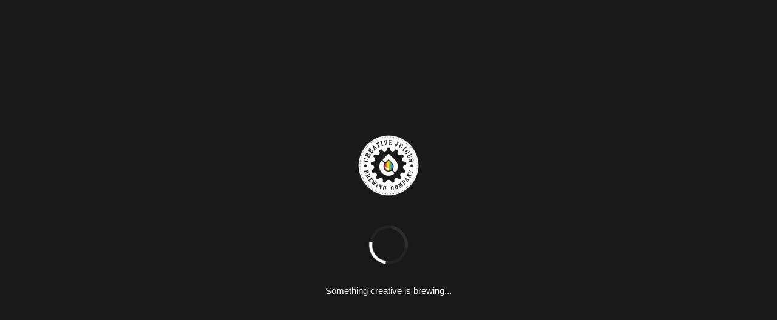

--- FILE ---
content_type: text/html; charset=UTF-8
request_url: https://creativejuicesbrewingcompany.com/our-beers/part-of-me-is-you/
body_size: 24548
content:
<!DOCTYPE html><html lang="en-GB" data-bt-theme="Craft Beer 1.6.0"><head><script data-no-optimize="1">var litespeed_docref=sessionStorage.getItem("litespeed_docref");litespeed_docref&&(Object.defineProperty(document,"referrer",{get:function(){return litespeed_docref}}),sessionStorage.removeItem("litespeed_docref"));</script> <meta charset="UTF-8"><meta name="viewport" content="width=device-width, initial-scale=1, maximum-scale=5, user-scalable=yes"><meta name="mobile-web-app-capable" content="yes"><meta name="apple-mobile-web-app-capable" content="yes"><meta name='robots' content='index, follow, max-image-preview:large, max-snippet:-1, max-video-preview:-1' /><style>img:is([sizes="auto" i], [sizes^="auto," i]) { contain-intrinsic-size: 3000px 1500px }</style><title>Part Of Me Is You - Creative Juices Brewing Company</title><link rel="canonical" href="https://creativejuicesbrewingcompany.com/our-beers/part-of-me-is-you/" /><meta property="og:locale" content="en_GB" /><meta property="og:type" content="article" /><meta property="og:title" content="Part Of Me Is You - Creative Juices Brewing Company" /><meta property="og:url" content="https://creativejuicesbrewingcompany.com/our-beers/part-of-me-is-you/" /><meta property="og:site_name" content="Creative Juices Brewing Company" /><meta property="article:publisher" content="https://www.facebook.com/CreativeJuicesBrewingCompany" /><meta property="article:modified_time" content="2023-01-30T21:49:44+00:00" /><meta name="twitter:card" content="summary_large_image" /><meta name="twitter:site" content="@CJBrewCo" /><meta name="twitter:label1" content="Estimated reading time" /><meta name="twitter:data1" content="8 minutes" /> <script type="application/ld+json" class="yoast-schema-graph">{"@context":"https://schema.org","@graph":[{"@type":"WebPage","@id":"https://creativejuicesbrewingcompany.com/our-beers/part-of-me-is-you/","url":"https://creativejuicesbrewingcompany.com/our-beers/part-of-me-is-you/","name":"Part Of Me Is You - Creative Juices Brewing Company","isPartOf":{"@id":"https://creativejuicesbrewingcompany.com/#website"},"datePublished":"2023-01-30T18:35:13+00:00","dateModified":"2023-01-30T21:49:44+00:00","breadcrumb":{"@id":"https://creativejuicesbrewingcompany.com/our-beers/part-of-me-is-you/#breadcrumb"},"inLanguage":"en-GB","potentialAction":[{"@type":"ReadAction","target":["https://creativejuicesbrewingcompany.com/our-beers/part-of-me-is-you/"]}]},{"@type":"BreadcrumbList","@id":"https://creativejuicesbrewingcompany.com/our-beers/part-of-me-is-you/#breadcrumb","itemListElement":[{"@type":"ListItem","position":1,"name":"Home","item":"https://creativejuicesbrewingcompany.com/"},{"@type":"ListItem","position":2,"name":"Our beers","item":"https://creativejuicesbrewingcompany.com/our-beers/"},{"@type":"ListItem","position":3,"name":"Part Of Me Is You"}]},{"@type":"WebSite","@id":"https://creativejuicesbrewingcompany.com/#website","url":"https://creativejuicesbrewingcompany.com/","name":"Creative Juices Brewing Company","description":"Let them flow...","publisher":{"@id":"https://creativejuicesbrewingcompany.com/#organization"},"potentialAction":[{"@type":"SearchAction","target":{"@type":"EntryPoint","urlTemplate":"https://creativejuicesbrewingcompany.com/?s={search_term_string}"},"query-input":"required name=search_term_string"}],"inLanguage":"en-GB"},{"@type":"Organization","@id":"https://creativejuicesbrewingcompany.com/#organization","name":"Creative Juices Brewing Company","url":"https://creativejuicesbrewingcompany.com/","logo":{"@type":"ImageObject","inLanguage":"en-GB","@id":"https://creativejuicesbrewingcompany.com/#/schema/logo/image/","url":"https://creativejuicesbrewingcompany.com/wp-content/uploads/2019/04/CJBC_Full_Rainbow_Brown_MASTER.png","contentUrl":"https://creativejuicesbrewingcompany.com/wp-content/uploads/2019/04/CJBC_Full_Rainbow_Brown_MASTER.png","width":1418,"height":1418,"caption":"Creative Juices Brewing Company"},"image":{"@id":"https://creativejuicesbrewingcompany.com/#/schema/logo/image/"},"sameAs":["https://www.facebook.com/CreativeJuicesBrewingCompany","https://x.com/CJBrewCo"]}]}</script> <link rel='dns-prefetch' href='//fonts.googleapis.com' /><link rel='dns-prefetch' href='//www.googletagmanager.com' /><link rel="alternate" type="application/rss+xml" title="Creative Juices Brewing Company &raquo; Feed" href="https://creativejuicesbrewingcompany.com/feed/" /><link rel="alternate" type="application/rss+xml" title="Creative Juices Brewing Company &raquo; Comments Feed" href="https://creativejuicesbrewingcompany.com/comments/feed/" /><style id="litespeed-ccss">body:after{content:url(https://creativejuicesbrewingcompany.com/wp-content/plugins/instagram-feed/img/sbi-sprite.png);display:none}ul{box-sizing:border-box}:root{--wp--preset--font-size--normal:16px;--wp--preset--font-size--huge:42px}body{--wp--preset--color--black:#000;--wp--preset--color--cyan-bluish-gray:#abb8c3;--wp--preset--color--white:#fff;--wp--preset--color--pale-pink:#f78da7;--wp--preset--color--vivid-red:#cf2e2e;--wp--preset--color--luminous-vivid-orange:#ff6900;--wp--preset--color--luminous-vivid-amber:#fcb900;--wp--preset--color--light-green-cyan:#7bdcb5;--wp--preset--color--vivid-green-cyan:#00d084;--wp--preset--color--pale-cyan-blue:#8ed1fc;--wp--preset--color--vivid-cyan-blue:#0693e3;--wp--preset--color--vivid-purple:#9b51e0;--wp--preset--gradient--vivid-cyan-blue-to-vivid-purple:linear-gradient(135deg,rgba(6,147,227,1) 0%,#9b51e0 100%);--wp--preset--gradient--light-green-cyan-to-vivid-green-cyan:linear-gradient(135deg,#7adcb4 0%,#00d082 100%);--wp--preset--gradient--luminous-vivid-amber-to-luminous-vivid-orange:linear-gradient(135deg,rgba(252,185,0,1) 0%,rgba(255,105,0,1) 100%);--wp--preset--gradient--luminous-vivid-orange-to-vivid-red:linear-gradient(135deg,rgba(255,105,0,1) 0%,#cf2e2e 100%);--wp--preset--gradient--very-light-gray-to-cyan-bluish-gray:linear-gradient(135deg,#eee 0%,#a9b8c3 100%);--wp--preset--gradient--cool-to-warm-spectrum:linear-gradient(135deg,#4aeadc 0%,#9778d1 20%,#cf2aba 40%,#ee2c82 60%,#fb6962 80%,#fef84c 100%);--wp--preset--gradient--blush-light-purple:linear-gradient(135deg,#ffceec 0%,#9896f0 100%);--wp--preset--gradient--blush-bordeaux:linear-gradient(135deg,#fecda5 0%,#fe2d2d 50%,#6b003e 100%);--wp--preset--gradient--luminous-dusk:linear-gradient(135deg,#ffcb70 0%,#c751c0 50%,#4158d0 100%);--wp--preset--gradient--pale-ocean:linear-gradient(135deg,#fff5cb 0%,#b6e3d4 50%,#33a7b5 100%);--wp--preset--gradient--electric-grass:linear-gradient(135deg,#caf880 0%,#71ce7e 100%);--wp--preset--gradient--midnight:linear-gradient(135deg,#020381 0%,#2874fc 100%);--wp--preset--font-size--small:13px;--wp--preset--font-size--medium:20px;--wp--preset--font-size--large:36px;--wp--preset--font-size--x-large:42px;--wp--preset--spacing--20:.44rem;--wp--preset--spacing--30:.67rem;--wp--preset--spacing--40:1rem;--wp--preset--spacing--50:1.5rem;--wp--preset--spacing--60:2.25rem;--wp--preset--spacing--70:3.38rem;--wp--preset--spacing--80:5.06rem;--wp--preset--shadow--natural:6px 6px 9px rgba(0,0,0,.2);--wp--preset--shadow--deep:12px 12px 50px rgba(0,0,0,.4);--wp--preset--shadow--sharp:6px 6px 0px rgba(0,0,0,.2);--wp--preset--shadow--outlined:6px 6px 0px -3px rgba(255,255,255,1),6px 6px rgba(0,0,0,1);--wp--preset--shadow--crisp:6px 6px 0px rgba(0,0,0,1)}[data-ico-fa]:before{font-family:FontAwesome;content:attr(data-ico-fa)}.bt_bb_row{display:-ms-flexbox;display:-webkit-flex;display:flex;-webkit-flex-flow:row wrap;-ms-flex-flow:row wrap;flex-flow:row wrap;-webkit-justify-content:space-between;-ms-flex-pack:justify;justify-content:space-between;-webkit-align-content:stretch;-ms-flex-line-pack:stretch;align-content:stretch;-webkit-align-content:flex-start;-ms-flex-line-pack:start;align-content:flex-start}.bt_bb_row .bt_bb_column{-webkit-flex:1 1 0%;-ms-flex:1 1 0%;flex:1 1 0%;max-width:100%}.bt_bb_column[data-width="8"]{-webkit-flex-basis:66.666666%;flex-basis:66.666666%;max-width:66.666666%}.bt_bb_column[data-width="4"]{-webkit-flex-basis:33.333333%;flex-basis:33.333333%;max-width:33.333333%}@media (max-width:992px){.bt_bb_column[data-width="8"],.bt_bb_column[data-width="4"]{-webkit-flex-basis:100%;flex-basis:100%;max-width:100%}}@media (min-width:1401px){.bt_bb_column.col-xxl-8{-webkit-flex-basis:66.666666%;flex-basis:66.666666%;max-width:66.666666%}.bt_bb_column.col-xxl-4{-webkit-flex-basis:33.333333%;flex-basis:33.333333%;max-width:33.333333%}}@media (min-width:1201px) and (max-width:1400px){.bt_bb_column.col-xl-8{-webkit-flex-basis:66.666666%;flex-basis:66.666666%;max-width:66.666666%}.bt_bb_column.col-xl-4{-webkit-flex-basis:33.333333%;flex-basis:33.333333%;max-width:33.333333%}}.bt_bb_section{position:relative;background-size:cover;background-position:center;background-repeat:no-repeat;color:var(--section-primary-color);background-color:var(--section-secondary-color)}.bt_bb_section>.bt_bb_port{display:-ms-flexbox;display:-webkit-flex;display:flex;-webkit-flex-flow:row nowrap;-ms-flex-flow:row nowrap;flex-flow:row nowrap;-webkit-justify-content:center;-ms-flex-pack:center;justify-content:center;-webkit-align-items:center;-ms-flex-align:center;align-items:center}.bt_bb_section>.bt_bb_port .bt_bb_cell{position:relative}.bt_bb_section.bt_bb_vertical_align_top>.bt_bb_port{-webkit-align-items:flex-start;-ms-flex-align:start;align-items:flex-start}.bt_bb_section.bt_bb_top_spacing_extra_large>.bt_bb_port{padding-top:16em}.bt_bb_section.bt_bb_bottom_spacing_large>.bt_bb_port{padding-bottom:8em}.bt_bb_section .bt_bb_background_image_holder_wrapper{position:absolute;top:0;bottom:0;left:0;right:0;overflow:hidden;background-size:inherit;background-position:inherit}.bt_bb_section .bt_bb_background_image_holder_wrapper .bt_bb_background_image_holder{position:absolute;top:0;bottom:0;left:0;right:0;background-size:inherit;background-position:inherit;background-repeat:no-repeat;background-attachment:scroll}.bt_bb_row{margin:0 -20px;color:var(--row-primary-color);background-color:var(--row-secondary-color)}.bt_bb_row .bt_bb_column{display:-ms-flexbox;display:-webkit-flex;display:flex;-webkit-flex-flow:column nowrap;-ms-flex-flow:column nowrap;flex-flow:column nowrap;padding-left:20px;padding-right:20px;color:var(--column-primary-color);background-color:var(--column-secondary-color)}.bt_bb_row .bt_bb_column.bt_bb_vertical_align_top{-webkit-justify-content:flex-start;-ms-flex-pack:start;justify-content:flex-start}.bt_bb_row .bt_bb_column .bt_bb_column_content{width:100%}.bt_bb_row .bt_bb_column .bt_bb_column_content{color:var(--column-inner-primary-color);background-color:var(--column-inner-secondary-color)}.bt_bb_align_left.bt_bb_column{text-align:left}.bt_bb_cell{width:100%}.bt_bb_layout_boxed_1200 .bt_bb_cell{width:1200px;max-width:-webkit-calc(100% - 40px);max-width:-moz-calc(100% - 40px);max-width:calc(100% - 40px)}.bt_bb_icon{display:inline-block;-webkit-justify-content:center;-ms-flex-pack:center;justify-content:center;line-height:1;padding-right:.5em;max-width:100%}.bt_bb_icon .bt_bb_icon_holder{text-decoration:none!important;-webkit-box-shadow:none!important;box-shadow:none!important;display:-ms-flexbox;display:-webkit-flex;display:flex;-webkit-flex-flow:row nowrap;-ms-flex-flow:row nowrap;flex-flow:row nowrap;-webkit-justify-content:flex-start;-ms-flex-pack:start;justify-content:flex-start;-webkit-align-items:center;-ms-flex-align:center;align-items:center;-webkit-align-content:center;-ms-flex-line-pack:center;align-content:center;line-height:inherit;font-weight:400}.bt_bb_icon .bt_bb_icon_holder:before{display:-ms-flexbox;display:-webkit-flex;display:flex;-webkit-order:1;-ms-flex-order:1;order:1;line-height:normal;-webkit-flex-flow:column nowrap;-ms-flex-flow:column nowrap;flex-flow:column nowrap;-webkit-align-content:center;-ms-flex-line-pack:center;align-content:center;-webkit-align-items:center;-ms-flex-align:center;align-items:center;-webkit-justify-content:center;-ms-flex-pack:center;justify-content:center}.bt_bb_separator{line-height:0;display:block;clear:both}.bt_bb_separator:before,.bt_bb_separator:after{content:' ';display:table;width:100%;clear:both;border-width:inherit}.bt_bb_separator:before{top:0;bottom:0}.bt_bb_separator.bt_bb_bottom_spacing_normal{margin-bottom:2em}.bt_bb_separator.bt_bb_top_spacing_normal{margin-top:2em}.bt_bb_headline{color:var(--primary-color)}.bt_bb_align_left .bt_bb_headline{text-align:left}.bt_bb_headline h1{display:block;margin-bottom:0;margin-top:0;padding:0;overflow-wrap:inherit}.bt_bb_size_large.bt_bb_headline h1{font-size:3rem}.bt_bb_font_weight_normal.bt_bb_headline h1{font-weight:400}.bt_bb_headline .bt_bb_headline_content{display:block;color:inherit}.bt_bb_headline .bt_bb_headline_content span{display:block}.bt_bb_headline .bt_bb_headline_content span:before,.bt_bb_headline .bt_bb_headline_content span:after{clear:both;content:' ';line-height:0;display:table;width:100%}.bt_bb_headline:after{clear:both;content:' ';display:table;width:100%}.bt_bb_headline .bt_bb_headline_subheadline{clear:both}.bt_bb_text p:last-child{margin-bottom:0;padding-bottom:0}@media all and (-ms-high-contrast:none),(-ms-high-contrast:active){.bt_bb_row .bt_bb_column{height:auto;display:block}.bt_bb_row .bt_bb_column{max-width:100%}.bt_bb_column[data-width="8"]{max-width:66.666666%}.bt_bb_column[data-width="4"]{max-width:33.333333%}@media (max-width:992px){.bt_bb_column[data-width="8"],.bt_bb_column[data-width="4"]{max-width:100%}}@media (min-width:1201px){.bt_bb_column.col-xl-8{max-width:66.666666%}.bt_bb_column.col-xl-4{max-width:33.333333%}}}.wpcf7 form .wpcf7-response-output{margin:2em .5em 1em;padding:.2em 1em;border:2px solid #00a0d2}.wpcf7 form.init .wpcf7-response-output{display:none}@media screen{*{outline:none;outline:0}html,body{margin:0;padding:0}*,*:after,*:before{-webkit-box-sizing:border-box;-moz-box-sizing:border-box;box-sizing:border-box;padding:0;margin:0;background-repeat:no-repeat}.btClear:after{content:" ";display:table;width:100%;clear:both}.btDarkSkin{color:#fff;background-color:#191919}.btDarkSkin input{border:1px solid rgba(255,255,255,.5);color:#fff}input{font-family:"Roboto Slab"}input:not([type=checkbox]):not([type=radio]){-webkit-appearance:none}input:not([type=checkbox]):not([type=radio]){outline:none;font:inherit;width:100%;background:0 0;line-height:1;width:100%;display:block;padding:.8em;background:0 0}input:not([type=checkbox]):not([type=radio]){height:3.2em}.btSoftRoundedButtons input:not([type=checkbox]):not([type=radio]){border-radius:3px}img{max-width:100%;height:auto}a{text-decoration:none;color:inherit}a img{border:none}a{outline:none}p{margin:0 0 1em}ul{margin:0 0 1em 1em;padding:0}ul ul{margin-bottom:0}li{margin:0 0 0 .5em;padding:0}html{font-size:15px}body{font-family:"Roboto Slab",Arial,sans-serif;font-weight:400;line-height:1.8;background-size:cover;background-attachment:fixed}h1,h2{font-family:"Roboto Condensed"}h1:after,h2:after{content:" ";display:table;width:100%;clear:both}h1,h2{clear:both;padding:0 0 .4em;line-height:1.2;margin:0;font-weight:600;letter-spacing:2px}h1{font-size:3em}h2{font-size:2.5em}.bt_bb_layout_boxed_1200 .bt_bb_cell{width:1200px;max-width:-webkit-calc(100% - 60px);max-width:-moz-calc(100% - 60px);max-width:calc(100% - 60px)}html,body{min-height:100vh}body:not(.btPageTransitions){min-height:101vh}.btContentWrap:after{content:" ";display:table;width:100%;clear:both}.btPageWrap{position:relative;overflow:hidden}.btPageWrap:after{content:" ";display:table;width:100%;clear:both}.mainHeader,.btVerticalHeaderTop{z-index:10002}.btPreloader{z-index:10004}.port{width:100%;padding:0 30px}.btNoSidebar .btContentHolder,.btNoSidebar .btContent{width:auto;padding:0}.btPreloader{display:-ms-flexbox;display:-webkit-flex;display:flex;-webkit-align-items:center;-ms-flex-align:center;align-items:center;position:fixed;top:0;left:0;bottom:0;background-color:inherit;width:100%;vertical-align:middle;text-align:center;-webkit-transform:translateY(0);-moz-transform:translateY(0);-ms-transform:translateY(0);transform:translateY(0);opacity:1}.btPreloader .animation{display:block;width:100%;-webkit-transform:translateY(0) scale(1);-moz-transform:translateY(0) scale(1);-ms-transform:translateY(0) scale(1);transform:translateY(0) scale(1)}.btTransparentLightHeader .btPreloader .animation>div:first-child{padding:.7em 1.2em;display:inline-block;background-color:#191919}.btPreloader .animation>div img{margin:0 auto}.btPreloader .animation .preloaderLogo{height:100px;-webkit-transform:scale(1);-moz-transform:scale(1);-ms-transform:scale(1);transform:scale(1);width:auto;display:block;line-height:1}.btLoader{margin:30px auto 30px auto;font-size:6px;position:relative;text-indent:-9999em;border-left:5px solid rgba(128,128,128,.1);border-right:5px solid rgba(128,128,128,.1);border-bottom:5px solid rgba(128,128,128,.2);-webkit-animation:btLoader 1.1s infinite linear;-moz-animation:btLoader 1.1s infinite linear;animation:btLoader 1.1s infinite linear}.btDarkSkin .btLoader{border-top:5px solid #fff}.btLoader,.btLoader:after{border-radius:50%;width:64px;height:64px}@-webkit-keyframes btLoader{0%{-webkit-transform:rotate(0deg);-moz-transform:rotate(0deg);-ms-transform:rotate(0deg);transform:rotate(0deg)}100%{-webkit-transform:rotate(359deg);-moz-transform:rotate(359deg);-ms-transform:rotate(359deg);transform:rotate(359deg)}}@-webkit-keyframes btLoader{0%{-webkit-transform:rotate(0deg);transform:rotate(0deg)}100%{-webkit-transform:rotate(359deg);transform:rotate(359deg)}}@-moz-keyframes btLoader{0%{-moz-transform:rotate(0deg);transform:rotate(0deg)}100%{-moz-transform:rotate(359deg);transform:rotate(359deg)}}@keyframes btLoader{0%{-webkit-transform:rotate(0deg);-moz-transform:rotate(0deg);-ms-transform:rotate(0deg);transform:rotate(0deg)}100%{-webkit-transform:rotate(359deg);-moz-transform:rotate(359deg);-ms-transform:rotate(359deg);transform:rotate(359deg)}}.mainHeader{width:100%;position:absolute;background-color:inherit;-webkit-transform:translateY(0);-moz-transform:translateY(0);-ms-transform:translateY(0);transform:translateY(0);font-family:"Roboto Condensed";visibility:hidden;opacity:0}.mainHeader:after{content:" ";display:table;width:100%;clear:both}.mainHeader a{color:inherit}.btVerticalHeaderTop{height:60px}.btLogoArea{position:relative;z-index:1}.menuPort{font-family:"Roboto Condensed",Arial,Helvetica,sans-serif;font-size:15px}.menuPort:after{content:" ";display:table;width:100%;clear:both}.menuPort nav ul{list-style:none;display:block;margin:0;padding:0}.menuPort nav ul li{display:block;margin:0;padding:0;position:relative;text-transform:uppercase}.menuPort nav ul li a{display:block;position:relative;padding:1em;font-weight:400}.menuPort ul>li>ul{opacity:0}.menuPort nav>ul>li>a{line-height:100px;padding:0}.menuPort nav ul ul li a{font-weight:400}.btLogoArea .logo{line-height:0;float:left}.btLogoArea .logo img{height:100px;width:auto;display:block}.btLogoArea .logo img.btAltLogo{display:none}.btHorizontalMenuTrigger{display:none;float:right;margin:0 0 0 .5em;font-size:1.5em}.btHorizontalMenuTrigger .bt_bb_icon{width:30px;height:25px;position:relative;padding:0;float:left;margin:37.5px 0}.btHorizontalMenuTrigger .bt_bb_icon:before,.btHorizontalMenuTrigger .bt_bb_icon:after{content:"";position:absolute;display:block;border-top-width:2px;border-top-style:solid;left:0;right:0;top:0;-webkit-transform:translateY(0);-moz-transform:translateY(0);-ms-transform:translateY(0);transform:translateY(0);-webkit-transform-origin:-.75px 1px;-moz-transform-origin:-.75px 1px;-ms-transform-origin:-.75px 1px;transform-origin:-.75px 1px}.btTransparentLightHeader .btHorizontalMenuTrigger .bt_bb_icon:before,.btHasAltLogo .btHorizontalMenuTrigger .bt_bb_icon:before,.btTransparentLightHeader .btHorizontalMenuTrigger .bt_bb_icon:after,.btHasAltLogo .btHorizontalMenuTrigger .bt_bb_icon:after{border-top-color:#fff}.btHorizontalMenuTrigger .bt_bb_icon:after{top:auto;bottom:0}.btHorizontalMenuTrigger .bt_bb_icon .bt_bb_icon_holder:before{content:"";position:absolute;display:block;border-top-width:2px;border-top-style:solid;left:0;right:0;top:50%;margin-top:-1px;-webkit-transform:scaleX(1);-moz-transform:scaleX(1);-ms-transform:scaleX(1);transform:scaleX(1)}.btTransparentLightHeader .btHorizontalMenuTrigger .bt_bb_icon .bt_bb_icon_holder:before,.btHasAltLogo .btHorizontalMenuTrigger .bt_bb_icon .bt_bb_icon_holder:before{border-top-color:#fff}.btTransparentLightHeader .mainHeader{color:#fff}.btTransparentLightHeader .btVerticalHeaderTop{color:#fff}.btTransparentLightHeader .topBar .topTools{border-bottom:1px solid rgba(255,255,255,.1)}.btVerticalHeaderTop{display:none;position:absolute;width:100%;padding-left:30px;padding-right:30px}.btVerticalMenuTrigger{margin:0 .5em 0 0}.btVerticalMenuTrigger .bt_bb_icon{width:36.25px;height:30px;position:relative;padding:0;float:left;margin:15px 0}.btVerticalMenuTrigger .bt_bb_icon:before,.btVerticalMenuTrigger .bt_bb_icon:after{content:"";position:absolute;display:block;border-top-width:2px;border-top-style:solid;left:0;right:0;top:0;-webkit-transform:translateY(0);-moz-transform:translateY(0);-ms-transform:translateY(0);transform:translateY(0);-webkit-transform-origin:-.75px 1px;-moz-transform-origin:-.75px 1px;-ms-transform-origin:-.75px 1px;transform-origin:-.75px 1px}.btTransparentLightHeader .btVerticalMenuTrigger .bt_bb_icon:before,.btHasAltLogo .btVerticalMenuTrigger .bt_bb_icon:before,.btTransparentLightHeader .btVerticalMenuTrigger .bt_bb_icon:after,.btHasAltLogo .btVerticalMenuTrigger .bt_bb_icon:after{border-top-color:#fff}.btVerticalMenuTrigger .bt_bb_icon:after{top:auto;bottom:0}.btVerticalMenuTrigger .bt_bb_icon .bt_bb_icon_holder:before{content:"";position:absolute;display:block;border-top-width:2px;border-top-style:solid;left:0;right:0;top:50%;margin-top:-1px;-webkit-transform:scaleX(1);-moz-transform:scaleX(1);-ms-transform:scaleX(1);transform:scaleX(1)}.btTransparentLightHeader .btVerticalMenuTrigger .bt_bb_icon .bt_bb_icon_holder:before,.btHasAltLogo .btVerticalMenuTrigger .bt_bb_icon .bt_bb_icon_holder:before{border-top-color:#fff}.btTopBox ul{list-style:none;margin:0;display:block;padding:0}.btTopBox ul li{display:block;width:auto;margin:0;position:relative;padding:.8em 0;margin-left:0}.btTopBox ul li a{display:block}.btDarkSkin .btTopBox ul li{border-bottom:1px solid rgba(255,255,255,.1)}.btTopBox ul li:first-child{padding-top:0}.btTopBox ul li:after{clear:both;content:" ";display:block}.bt_bb_headline h1{margin:0;padding:0}.bt_bb_headline{position:relative}.bt_bb_headline.bt_bb_subheadline .bt_bb_headline_subheadline{font-family:"Roboto Slab",Arial,Helvetica,sans-serif;margin-top:.5em;font-size:1.1em;line-height:1.8}.bt_bb_size_large.bt_bb_headline.bt_bb_subheadline .bt_bb_headline_subheadline{font-size:1.6em;margin-top:1.25em}.bt_bb_size_large.bt_bb_headline h1{font-size:3.8em}.wpcf7-response-output{margin:2em 0 1em!important}img{height:auto;max-width:100%}@media (max-width:1400px){.bt_bb_size_large.bt_bb_headline.bt_bb_subheadline .bt_bb_headline_subheadline{font-size:1.45em;margin-top:1.3em}.bt_bb_size_large.bt_bb_headline h1{font-size:3.1em}}@media (max-width:1199px){body{font-size:14px}}@media (max-width:360px){body{font-size:13px}}}input{font-family:"Quicksand"}body{font-family:"Quicksand",Arial,sans-serif}h1,h2{font-family:"Quicksand"}.btPreloader .animation .preloaderLogo{height:100px}.mainHeader{font-family:"Quicksand"}.menuPort{font-family:"Quicksand",Arial,Helvetica,sans-serif}.menuPort nav>ul>li>a{line-height:100px}.btLogoArea .logo img{height:100px}.bt_bb_headline.bt_bb_subheadline .bt_bb_headline_subheadline{font-family:"Quicksand",Arial,Helvetica,sans-serif}.bt_bb_color_scheme_6.bt_bb_headline .bt_bb_headline_subheadline{color:#e42d62}</style><link rel="preload" data-asynced="1" data-optimized="2" as="style" onload="this.onload=null;this.rel='stylesheet'" href="https://creativejuicesbrewingcompany.com/wp-content/litespeed/css/cd331e6a1825ee2bd5df726053f66874.css?ver=f1ecb" /><script data-optimized="1" type="litespeed/javascript" data-src="https://creativejuicesbrewingcompany.com/wp-content/plugins/litespeed-cache/assets/js/css_async.min.js"></script> <style id='classic-theme-styles-inline-css' type='text/css'>/*! This file is auto-generated */
.wp-block-button__link{color:#fff;background-color:#32373c;border-radius:9999px;box-shadow:none;text-decoration:none;padding:calc(.667em + 2px) calc(1.333em + 2px);font-size:1.125em}.wp-block-file__button{background:#32373c;color:#fff;text-decoration:none}</style><style id='global-styles-inline-css' type='text/css'>:root{--wp--preset--aspect-ratio--square: 1;--wp--preset--aspect-ratio--4-3: 4/3;--wp--preset--aspect-ratio--3-4: 3/4;--wp--preset--aspect-ratio--3-2: 3/2;--wp--preset--aspect-ratio--2-3: 2/3;--wp--preset--aspect-ratio--16-9: 16/9;--wp--preset--aspect-ratio--9-16: 9/16;--wp--preset--color--black: #000000;--wp--preset--color--cyan-bluish-gray: #abb8c3;--wp--preset--color--white: #ffffff;--wp--preset--color--pale-pink: #f78da7;--wp--preset--color--vivid-red: #cf2e2e;--wp--preset--color--luminous-vivid-orange: #ff6900;--wp--preset--color--luminous-vivid-amber: #fcb900;--wp--preset--color--light-green-cyan: #7bdcb5;--wp--preset--color--vivid-green-cyan: #00d084;--wp--preset--color--pale-cyan-blue: #8ed1fc;--wp--preset--color--vivid-cyan-blue: #0693e3;--wp--preset--color--vivid-purple: #9b51e0;--wp--preset--gradient--vivid-cyan-blue-to-vivid-purple: linear-gradient(135deg,rgba(6,147,227,1) 0%,rgb(155,81,224) 100%);--wp--preset--gradient--light-green-cyan-to-vivid-green-cyan: linear-gradient(135deg,rgb(122,220,180) 0%,rgb(0,208,130) 100%);--wp--preset--gradient--luminous-vivid-amber-to-luminous-vivid-orange: linear-gradient(135deg,rgba(252,185,0,1) 0%,rgba(255,105,0,1) 100%);--wp--preset--gradient--luminous-vivid-orange-to-vivid-red: linear-gradient(135deg,rgba(255,105,0,1) 0%,rgb(207,46,46) 100%);--wp--preset--gradient--very-light-gray-to-cyan-bluish-gray: linear-gradient(135deg,rgb(238,238,238) 0%,rgb(169,184,195) 100%);--wp--preset--gradient--cool-to-warm-spectrum: linear-gradient(135deg,rgb(74,234,220) 0%,rgb(151,120,209) 20%,rgb(207,42,186) 40%,rgb(238,44,130) 60%,rgb(251,105,98) 80%,rgb(254,248,76) 100%);--wp--preset--gradient--blush-light-purple: linear-gradient(135deg,rgb(255,206,236) 0%,rgb(152,150,240) 100%);--wp--preset--gradient--blush-bordeaux: linear-gradient(135deg,rgb(254,205,165) 0%,rgb(254,45,45) 50%,rgb(107,0,62) 100%);--wp--preset--gradient--luminous-dusk: linear-gradient(135deg,rgb(255,203,112) 0%,rgb(199,81,192) 50%,rgb(65,88,208) 100%);--wp--preset--gradient--pale-ocean: linear-gradient(135deg,rgb(255,245,203) 0%,rgb(182,227,212) 50%,rgb(51,167,181) 100%);--wp--preset--gradient--electric-grass: linear-gradient(135deg,rgb(202,248,128) 0%,rgb(113,206,126) 100%);--wp--preset--gradient--midnight: linear-gradient(135deg,rgb(2,3,129) 0%,rgb(40,116,252) 100%);--wp--preset--font-size--small: 13px;--wp--preset--font-size--medium: 20px;--wp--preset--font-size--large: 36px;--wp--preset--font-size--x-large: 42px;--wp--preset--spacing--20: 0.44rem;--wp--preset--spacing--30: 0.67rem;--wp--preset--spacing--40: 1rem;--wp--preset--spacing--50: 1.5rem;--wp--preset--spacing--60: 2.25rem;--wp--preset--spacing--70: 3.38rem;--wp--preset--spacing--80: 5.06rem;--wp--preset--shadow--natural: 6px 6px 9px rgba(0, 0, 0, 0.2);--wp--preset--shadow--deep: 12px 12px 50px rgba(0, 0, 0, 0.4);--wp--preset--shadow--sharp: 6px 6px 0px rgba(0, 0, 0, 0.2);--wp--preset--shadow--outlined: 6px 6px 0px -3px rgba(255, 255, 255, 1), 6px 6px rgba(0, 0, 0, 1);--wp--preset--shadow--crisp: 6px 6px 0px rgba(0, 0, 0, 1);}:where(.is-layout-flex){gap: 0.5em;}:where(.is-layout-grid){gap: 0.5em;}body .is-layout-flex{display: flex;}.is-layout-flex{flex-wrap: wrap;align-items: center;}.is-layout-flex > :is(*, div){margin: 0;}body .is-layout-grid{display: grid;}.is-layout-grid > :is(*, div){margin: 0;}:where(.wp-block-columns.is-layout-flex){gap: 2em;}:where(.wp-block-columns.is-layout-grid){gap: 2em;}:where(.wp-block-post-template.is-layout-flex){gap: 1.25em;}:where(.wp-block-post-template.is-layout-grid){gap: 1.25em;}.has-black-color{color: var(--wp--preset--color--black) !important;}.has-cyan-bluish-gray-color{color: var(--wp--preset--color--cyan-bluish-gray) !important;}.has-white-color{color: var(--wp--preset--color--white) !important;}.has-pale-pink-color{color: var(--wp--preset--color--pale-pink) !important;}.has-vivid-red-color{color: var(--wp--preset--color--vivid-red) !important;}.has-luminous-vivid-orange-color{color: var(--wp--preset--color--luminous-vivid-orange) !important;}.has-luminous-vivid-amber-color{color: var(--wp--preset--color--luminous-vivid-amber) !important;}.has-light-green-cyan-color{color: var(--wp--preset--color--light-green-cyan) !important;}.has-vivid-green-cyan-color{color: var(--wp--preset--color--vivid-green-cyan) !important;}.has-pale-cyan-blue-color{color: var(--wp--preset--color--pale-cyan-blue) !important;}.has-vivid-cyan-blue-color{color: var(--wp--preset--color--vivid-cyan-blue) !important;}.has-vivid-purple-color{color: var(--wp--preset--color--vivid-purple) !important;}.has-black-background-color{background-color: var(--wp--preset--color--black) !important;}.has-cyan-bluish-gray-background-color{background-color: var(--wp--preset--color--cyan-bluish-gray) !important;}.has-white-background-color{background-color: var(--wp--preset--color--white) !important;}.has-pale-pink-background-color{background-color: var(--wp--preset--color--pale-pink) !important;}.has-vivid-red-background-color{background-color: var(--wp--preset--color--vivid-red) !important;}.has-luminous-vivid-orange-background-color{background-color: var(--wp--preset--color--luminous-vivid-orange) !important;}.has-luminous-vivid-amber-background-color{background-color: var(--wp--preset--color--luminous-vivid-amber) !important;}.has-light-green-cyan-background-color{background-color: var(--wp--preset--color--light-green-cyan) !important;}.has-vivid-green-cyan-background-color{background-color: var(--wp--preset--color--vivid-green-cyan) !important;}.has-pale-cyan-blue-background-color{background-color: var(--wp--preset--color--pale-cyan-blue) !important;}.has-vivid-cyan-blue-background-color{background-color: var(--wp--preset--color--vivid-cyan-blue) !important;}.has-vivid-purple-background-color{background-color: var(--wp--preset--color--vivid-purple) !important;}.has-black-border-color{border-color: var(--wp--preset--color--black) !important;}.has-cyan-bluish-gray-border-color{border-color: var(--wp--preset--color--cyan-bluish-gray) !important;}.has-white-border-color{border-color: var(--wp--preset--color--white) !important;}.has-pale-pink-border-color{border-color: var(--wp--preset--color--pale-pink) !important;}.has-vivid-red-border-color{border-color: var(--wp--preset--color--vivid-red) !important;}.has-luminous-vivid-orange-border-color{border-color: var(--wp--preset--color--luminous-vivid-orange) !important;}.has-luminous-vivid-amber-border-color{border-color: var(--wp--preset--color--luminous-vivid-amber) !important;}.has-light-green-cyan-border-color{border-color: var(--wp--preset--color--light-green-cyan) !important;}.has-vivid-green-cyan-border-color{border-color: var(--wp--preset--color--vivid-green-cyan) !important;}.has-pale-cyan-blue-border-color{border-color: var(--wp--preset--color--pale-cyan-blue) !important;}.has-vivid-cyan-blue-border-color{border-color: var(--wp--preset--color--vivid-cyan-blue) !important;}.has-vivid-purple-border-color{border-color: var(--wp--preset--color--vivid-purple) !important;}.has-vivid-cyan-blue-to-vivid-purple-gradient-background{background: var(--wp--preset--gradient--vivid-cyan-blue-to-vivid-purple) !important;}.has-light-green-cyan-to-vivid-green-cyan-gradient-background{background: var(--wp--preset--gradient--light-green-cyan-to-vivid-green-cyan) !important;}.has-luminous-vivid-amber-to-luminous-vivid-orange-gradient-background{background: var(--wp--preset--gradient--luminous-vivid-amber-to-luminous-vivid-orange) !important;}.has-luminous-vivid-orange-to-vivid-red-gradient-background{background: var(--wp--preset--gradient--luminous-vivid-orange-to-vivid-red) !important;}.has-very-light-gray-to-cyan-bluish-gray-gradient-background{background: var(--wp--preset--gradient--very-light-gray-to-cyan-bluish-gray) !important;}.has-cool-to-warm-spectrum-gradient-background{background: var(--wp--preset--gradient--cool-to-warm-spectrum) !important;}.has-blush-light-purple-gradient-background{background: var(--wp--preset--gradient--blush-light-purple) !important;}.has-blush-bordeaux-gradient-background{background: var(--wp--preset--gradient--blush-bordeaux) !important;}.has-luminous-dusk-gradient-background{background: var(--wp--preset--gradient--luminous-dusk) !important;}.has-pale-ocean-gradient-background{background: var(--wp--preset--gradient--pale-ocean) !important;}.has-electric-grass-gradient-background{background: var(--wp--preset--gradient--electric-grass) !important;}.has-midnight-gradient-background{background: var(--wp--preset--gradient--midnight) !important;}.has-small-font-size{font-size: var(--wp--preset--font-size--small) !important;}.has-medium-font-size{font-size: var(--wp--preset--font-size--medium) !important;}.has-large-font-size{font-size: var(--wp--preset--font-size--large) !important;}.has-x-large-font-size{font-size: var(--wp--preset--font-size--x-large) !important;}
:where(.wp-block-post-template.is-layout-flex){gap: 1.25em;}:where(.wp-block-post-template.is-layout-grid){gap: 1.25em;}
:where(.wp-block-columns.is-layout-flex){gap: 2em;}:where(.wp-block-columns.is-layout-grid){gap: 2em;}
:root :where(.wp-block-pullquote){font-size: 1.5em;line-height: 1.6;}</style><style id='woocommerce-inline-inline-css' type='text/css'>.woocommerce form .form-row .required { visibility: visible; }</style><style id='craft-beer-style-inline-css' type='text/css'>@font-face{ font-family:"Basic";src:url("https://creativejuicesbrewingcompany.com/wp-content/themes/craft-beer/fonts/Basic/Basic.woff") format("woff"),url("https://creativejuicesbrewingcompany.com/wp-content/themes/craft-beer/fonts/Basic/Basic.ttf") format("truetype"); } *[data-ico-basic]:before{ font-family:Basic;content:attr(data-ico-basic); } @font-face{ font-family:"Business";src:url("https://creativejuicesbrewingcompany.com/wp-content/themes/craft-beer/fonts/Business/Business.woff") format("woff"),url("https://creativejuicesbrewingcompany.com/wp-content/themes/craft-beer/fonts/Business/Business.ttf") format("truetype"); } *[data-ico-business]:before{ font-family:Business;content:attr(data-ico-business); } @font-face{ font-family:"Construction";src:url("https://creativejuicesbrewingcompany.com/wp-content/themes/craft-beer/fonts/Construction/Construction.woff") format("woff"),url("https://creativejuicesbrewingcompany.com/wp-content/themes/craft-beer/fonts/Construction/Construction.ttf") format("truetype"); } *[data-ico-construction]:before{ font-family:Construction;content:attr(data-ico-construction); } @font-face{ font-family:"Design";src:url("https://creativejuicesbrewingcompany.com/wp-content/themes/craft-beer/fonts/Design/Design.woff") format("woff"),url("https://creativejuicesbrewingcompany.com/wp-content/themes/craft-beer/fonts/Design/Design.ttf") format("truetype"); } *[data-ico-design]:before{ font-family:Design;content:attr(data-ico-design); } @font-face{ font-family:"Development";src:url("https://creativejuicesbrewingcompany.com/wp-content/themes/craft-beer/fonts/Development/Development.woff") format("woff"),url("https://creativejuicesbrewingcompany.com/wp-content/themes/craft-beer/fonts/Development/Development.ttf") format("truetype"); } *[data-ico-development]:before{ font-family:Development;content:attr(data-ico-development); } @font-face{ font-family:"Essential";src:url("https://creativejuicesbrewingcompany.com/wp-content/themes/craft-beer/fonts/Essential/Essential.woff") format("woff"),url("https://creativejuicesbrewingcompany.com/wp-content/themes/craft-beer/fonts/Essential/Essential.ttf") format("truetype"); } *[data-ico-essential]:before{ font-family:Essential;content:attr(data-ico-essential); } @font-face{ font-family:"FontAwesome";src:url("https://creativejuicesbrewingcompany.com/wp-content/themes/craft-beer/fonts/FontAwesome/FontAwesome.woff") format("woff"),url("https://creativejuicesbrewingcompany.com/wp-content/themes/craft-beer/fonts/FontAwesome/FontAwesome.ttf") format("truetype"); } *[data-ico-fontawesome]:before{ font-family:FontAwesome;content:attr(data-ico-fontawesome); } @font-face{ font-family:"FontAwesome5Brands";src:url("https://creativejuicesbrewingcompany.com/wp-content/themes/craft-beer/fonts/FontAwesome5Brands/FontAwesome5Brands.woff") format("woff"),url("https://creativejuicesbrewingcompany.com/wp-content/themes/craft-beer/fonts/FontAwesome5Brands/FontAwesome5Brands.ttf") format("truetype"); } *[data-ico-fontawesome5brands]:before{ font-family:FontAwesome5Brands;content:attr(data-ico-fontawesome5brands); } @font-face{ font-family:"FontAwesome5Regular";src:url("https://creativejuicesbrewingcompany.com/wp-content/themes/craft-beer/fonts/FontAwesome5Regular/FontAwesome5Regular.woff") format("woff"),url("https://creativejuicesbrewingcompany.com/wp-content/themes/craft-beer/fonts/FontAwesome5Regular/FontAwesome5Regular.ttf") format("truetype"); } *[data-ico-fontawesome5regular]:before{ font-family:FontAwesome5Regular;content:attr(data-ico-fontawesome5regular); } @font-face{ font-family:"FontAwesome5Solid";src:url("https://creativejuicesbrewingcompany.com/wp-content/themes/craft-beer/fonts/FontAwesome5Solid/FontAwesome5Solid.woff") format("woff"),url("https://creativejuicesbrewingcompany.com/wp-content/themes/craft-beer/fonts/FontAwesome5Solid/FontAwesome5Solid.ttf") format("truetype"); } *[data-ico-fontawesome5solid]:before{ font-family:FontAwesome5Solid;content:attr(data-ico-fontawesome5solid); } @font-face{ font-family:"Icon7Stroke";src:url("https://creativejuicesbrewingcompany.com/wp-content/themes/craft-beer/fonts/Icon7Stroke/Icon7Stroke.woff") format("woff"),url("https://creativejuicesbrewingcompany.com/wp-content/themes/craft-beer/fonts/Icon7Stroke/Icon7Stroke.ttf") format("truetype"); } *[data-ico-icon7stroke]:before{ font-family:Icon7Stroke;content:attr(data-ico-icon7stroke); } @font-face{ font-family:"Oktoberfest";src:url("https://creativejuicesbrewingcompany.com/wp-content/themes/craft-beer/fonts/Oktoberfest/Oktoberfest.woff") format("woff"),url("https://creativejuicesbrewingcompany.com/wp-content/themes/craft-beer/fonts/Oktoberfest/Oktoberfest.ttf") format("truetype"); } *[data-ico-oktoberfest]:before{ font-family:Oktoberfest;content:attr(data-ico-oktoberfest); } @font-face{ font-family:"Productivity";src:url("https://creativejuicesbrewingcompany.com/wp-content/themes/craft-beer/fonts/Productivity/Productivity.woff") format("woff"),url("https://creativejuicesbrewingcompany.com/wp-content/themes/craft-beer/fonts/Productivity/Productivity.ttf") format("truetype"); } *[data-ico-productivity]:before{ font-family:Productivity;content:attr(data-ico-productivity); } @font-face{ font-family:"Science";src:url("https://creativejuicesbrewingcompany.com/wp-content/themes/craft-beer/fonts/Science/Science.woff") format("woff"),url("https://creativejuicesbrewingcompany.com/wp-content/themes/craft-beer/fonts/Science/Science.ttf") format("truetype"); } *[data-ico-science]:before{ font-family:Science;content:attr(data-ico-science); } @font-face{ font-family:"Transportation";src:url("https://creativejuicesbrewingcompany.com/wp-content/themes/craft-beer/fonts/Transportation/Transportation.woff") format("woff"),url("https://creativejuicesbrewingcompany.com/wp-content/themes/craft-beer/fonts/Transportation/Transportation.ttf") format("truetype"); } *[data-ico-transportation]:before{ font-family:Transportation;content:attr(data-ico-transportation); }</style> <script id="bt-js-overlay-script-js-after" type="litespeed/javascript">btOverlayContent="&lt;div class=&quot;btOverlay&quot; id=&quot;btOverlay&quot; data-btoverlay_expiry = &quot;100&quot; data-btoverlay_site_path = &quot;/&quot;&gt;&lt;div class=&quot;btOverlayInner&quot;&gt;&lt;section id=&quot;bt_bb_section6972bb7f6f0b5&quot; class=&quot;bt_bb_section bt_bb_layout_boxed_1200 bt_bb_vertical_align_top bt_bb_top_spacing_normal bt_bb_bottom_spacing_normal&quot;  data-bt-override-class=&quot;null&quot;&gt;&lt;div class=&quot;bt_bb_port&quot;&gt;&lt;div class=&quot;bt_bb_cell&quot;&gt;&lt;div class=&quot;bt_bb_cell_inner&quot;&gt;&lt;div class=&quot;bt_bb_row &quot;  data-bt-override-class=&quot;{}&quot;&gt;&lt;div class=&quot;bt_bb_row_holder&quot; &gt;&lt;div  class=&quot;bt_bb_column col-xxl-3 col-xl-3 bt_bb_vertical_align_top bt_bb_align_left bt_bb_padding_normal&quot; style=&quot;; --column-width:3;&quot; data-width=&quot;3&quot; data-bt-override-class=&quot;{}&quot;&gt;&lt;div class=&quot;bt_bb_column_content&quot;&gt;&lt;div class=&quot;bt_bb_column_content_inner&quot;&gt;&lt;/div&gt;&lt;/div&gt;&lt;/div&gt;&lt;div  class=&quot;bt_bb_column col-xxl-6 col-xl-6 bt_bb_vertical_align_top bt_bb_align_center bt_bb_padding_normal&quot; style=&quot;background-color:rgba(0, 0, 0, 0.2);; --column-width:6;&quot; data-width=&quot;6&quot; data-bt-override-class=&quot;{}&quot;&gt;&lt;div class=&quot;bt_bb_column_content&quot;&gt;&lt;div class=&quot;bt_bb_column_content_inner&quot;&gt;&lt;div class=&quot;bt_bb_image bt_bb_shape_square bt_bb_target_self bt_bb_align_inherit bt_bb_hover_style_simple bt_bb_content_display_always bt_bb_content_align_middle&quot; data-bt-override-class=&quot;{}&quot;&gt;&lt;span&gt;&lt;img width=&quot;160&quot; height=&quot;160&quot; src=&quot;https://creativejuicesbrewingcompany.com/wp-content/uploads/2019/04/CJBC_Full_Rainbow_Brown_MASTER_Header-160x160.png&quot; class=&quot;attachment-thumbnail size-thumbnail&quot; alt=&quot;Creative Juices Small Logo&quot; data-full_image_src=&quot;https://creativejuicesbrewingcompany.com/wp-content/uploads/2019/04/CJBC_Full_Rainbow_Brown_MASTER_Header.png&quot; title=&quot;CJBC_Full_Rainbow_Brown_MASTER_Header&quot; loading=&quot;eager&quot; decoding=&quot;async&quot; srcset=&quot;https://creativejuicesbrewingcompany.com/wp-content/uploads/2019/04/CJBC_Full_Rainbow_Brown_MASTER_Header-160x160.png.webp 160w, https://creativejuicesbrewingcompany.com/wp-content/uploads/2019/04/CJBC_Full_Rainbow_Brown_MASTER_Header-100x100.png.webp 100w, https://creativejuicesbrewingcompany.com/wp-content/uploads/2019/04/CJBC_Full_Rainbow_Brown_MASTER_Header.png.webp 300w&quot; sizes=&quot;(max-width: 160px) 100vw, 160px&quot; /&gt;&lt;/span&gt;&lt;/div&gt;&lt;div class=&quot;bt_bb_separator bt_bb_border_style_none bt_bb_top_spacing_normal&quot; data-bt-override-class=&quot;null&quot;&gt;&lt;/div&gt;&lt;header class=&quot;bt_bb_headline bt_bb_font_weight_normal bt_bb_color_scheme_6 bt_bb_dash_none bt_bb_subheadline bt_bb_size_normal bt_bb_align_inherit&quot; style=&quot;; --primary-color:#ffffff; --secondary-color:#e42d62;&quot; data-bt-override-class=&quot;{}&quot;&gt;&lt;h3 class=&quot;bt_bb_headline_tag&quot;&gt;&lt;span class=&quot;bt_bb_headline_content&quot;&gt;&lt;span&gt;Can I see some ID please?&lt;/span&gt;&lt;/span&gt;&lt;/h3&gt;&lt;div class=&quot;bt_bb_headline_subheadline&quot;&gt;Hello young-looking person!&lt;/div&gt;&lt;/header&gt;&lt;div  class=&quot;bt_bb_text&quot; &gt;&lt;p&gt;By entering this site you are confirming you are over 18 and old enough to enjoy a tasty beer. You&amp;#8217;re also confirming that you are happy with the use of cookies as laid out in our &lt;a href=&quot;https://creativejuicesbrewingcompany.com/privacy-policy/&quot;&gt;privacy policy&lt;/a&gt;.&lt;/p&gt; &lt;/div&gt;&lt;div class=&quot;bt_bb_separator bt_bb_border_style_none bt_bb_top_spacing_normal&quot; data-bt-override-class=&quot;null&quot;&gt;&lt;/div&gt;&lt;div class=&quot;bt_bb_button bt_bb_color_scheme_6 bt_bb_icon_position_left bt_bb_style_outline bt_bb_size_normal bt_bb_width_inline bt_bb_shape_inherit bt_bb_target_self bt_bb_align_inherit confirmAndCloseOverlayButton&quot; style=&quot;margin-right: 2em;; --primary-color:#ffffff; --secondary-color:#e42d62;&quot; data-bt-override-class=&quot;{}&quot;&gt;&lt;a href=&quot;#&quot; target=&quot;_self&quot; class=&quot;bt_bb_link&quot; title=&quot;CONFIRM&quot;&gt;&lt;span class=&quot;bt_bb_button_text&quot; &gt;CONFIRM&lt;/span&gt;&lt;/a&gt;&lt;/div&gt;&lt;div class=&quot;bt_bb_button bt_bb_color_scheme_1 bt_bb_icon_position_left bt_bb_style_outline bt_bb_size_normal bt_bb_width_inline bt_bb_shape_inherit bt_bb_target_self bt_bb_align_inherit&quot; style=&quot;; --primary-color:#ffffff; --secondary-color:#191919;&quot; data-bt-override-class=&quot;{}&quot;&gt;&lt;a href=&quot;https://www.youtube.com/embed/T1XgFsitnQw?rel=0&amp;amp;autoplay=1&amp;amp;vq=hd1080&quot; target=&quot;_self&quot; class=&quot;bt_bb_link&quot; title=&quot;CANCEL&quot;&gt;&lt;span class=&quot;bt_bb_button_text&quot; &gt;CANCEL&lt;/span&gt;&lt;/a&gt;&lt;/div&gt;&lt;div class=&quot;bt_bb_separator bt_bb_border_style_none bt_bb_top_spacing_normal&quot; data-bt-override-class=&quot;null&quot;&gt;&lt;/div&gt;&lt;/div&gt;&lt;/div&gt;&lt;/div&gt;&lt;div  class=&quot;bt_bb_column col-xxl-3 col-xl-3 bt_bb_vertical_align_top bt_bb_align_left bt_bb_padding_normal&quot; style=&quot;; --column-width:3;&quot; data-width=&quot;3&quot; data-bt-override-class=&quot;{}&quot;&gt;&lt;div class=&quot;bt_bb_column_content&quot;&gt;&lt;div class=&quot;bt_bb_column_content_inner&quot;&gt;&lt;/div&gt;&lt;/div&gt;&lt;/div&gt;&lt;/div&gt;&lt;/div&gt;&lt;/div&gt;&lt;!-- cell_inner --&gt;&lt;/div&gt;&lt;!-- cell --&gt;&lt;/div&gt;&lt;!-- port --&gt;&lt;/section&gt;&lt;/div&gt;&lt;/div&gt;"</script> <script type="litespeed/javascript" data-src="https://creativejuicesbrewingcompany.com/wp-includes/js/jquery/jquery.min.js" id="jquery-core-js"></script> <script id="wc-add-to-cart-js-extra" type="litespeed/javascript">var wc_add_to_cart_params={"ajax_url":"\/wp-admin\/admin-ajax.php","wc_ajax_url":"\/?wc-ajax=%%endpoint%%","i18n_view_cart":"View basket","cart_url":"https:\/\/creativejuicesbrewingcompany.com\/shop\/cart\/","is_cart":"","cart_redirect_after_add":"no"}</script> <script id="woocommerce-js-extra" type="litespeed/javascript">var woocommerce_params={"ajax_url":"\/wp-admin\/admin-ajax.php","wc_ajax_url":"\/?wc-ajax=%%endpoint%%","i18n_password_show":"Show password","i18n_password_hide":"Hide password"}</script> <link rel="https://api.w.org/" href="https://creativejuicesbrewingcompany.com/wp-json/" /><link rel="alternate" title="JSON" type="application/json" href="https://creativejuicesbrewingcompany.com/wp-json/wp/v2/pages/4942" /><link rel="EditURI" type="application/rsd+xml" title="RSD" href="https://creativejuicesbrewingcompany.com/xmlrpc.php?rsd" /><meta name="generator" content="WordPress 6.8.3" /><meta name="generator" content="WooCommerce 10.3.7" /><link rel='shortlink' href='https://creativejuicesbrewingcompany.com/?p=4942' /><link rel="alternate" title="oEmbed (JSON)" type="application/json+oembed" href="https://creativejuicesbrewingcompany.com/wp-json/oembed/1.0/embed?url=https%3A%2F%2Fcreativejuicesbrewingcompany.com%2Four-beers%2Fpart-of-me-is-you%2F" /><link rel="alternate" title="oEmbed (XML)" type="text/xml+oembed" href="https://creativejuicesbrewingcompany.com/wp-json/oembed/1.0/embed?url=https%3A%2F%2Fcreativejuicesbrewingcompany.com%2Four-beers%2Fpart-of-me-is-you%2F&#038;format=xml" /><meta name="generator" content="Site Kit by Google 1.128.1" />	<noscript><style>.woocommerce-product-gallery{ opacity: 1 !important; }</style></noscript><link rel="icon" href="https://creativejuicesbrewingcompany.com/wp-content/uploads/2019/04/cropped-CJ_Drip_Rainbow_Brown_MASTER-32x32.png" sizes="32x32" /><link rel="icon" href="https://creativejuicesbrewingcompany.com/wp-content/uploads/2019/04/cropped-CJ_Drip_Rainbow_Brown_MASTER-192x192.png" sizes="192x192" /><link rel="apple-touch-icon" href="https://creativejuicesbrewingcompany.com/wp-content/uploads/2019/04/cropped-CJ_Drip_Rainbow_Brown_MASTER-180x180.png" /><meta name="msapplication-TileImage" content="https://creativejuicesbrewingcompany.com/wp-content/uploads/2019/04/cropped-CJ_Drip_Rainbow_Brown_MASTER-270x270.png" /><style type="text/css" id="wp-custom-css">.woocommerce-info, .woocommerce-message {
    color: #e42d62;
}

ul.wc_payment_methods li div.payment_box {
    color: black;
}

.woocommerce-MyAccount-navigation ul li.is-active a {
    color: white;
    border-color: white;
}

.woocommerce-error, .woocommerce-info, .woocommerce-message {
    color: #b81c23 !important;
}</style> <script type="litespeed/javascript">var bt_bb_update_res=function(){var width=Math.max(document.documentElement.clientWidth,window.innerWidth||0);window.bt_bb_res='xxl';if(width<=1400)window.bt_bb_res='xl';if(width<=1200)window.bt_bb_res='lg';if(width<=992)window.bt_bb_res='md';if(width<=768)window.bt_bb_res='sm';if(width<=480)window.bt_bb_res='xs';document.documentElement.setAttribute('data-bt_bb_screen_resolution',window.bt_bb_res)}
bt_bb_update_res();var bt_bb_observer=new MutationObserver(function(mutations){for(var i=0;i<mutations.length;i++){var nodes=mutations[i].addedNodes;for(var j=0;j<nodes.length;j++){var node=nodes[j];if(1===node.nodeType){if((node.hasAttribute&&node.hasAttribute('data-bt-override-class'))||(node.querySelector&&node.querySelector('[data-bt-override-class]'))){[...node.querySelectorAll('[data-bt-override-class]'),...(node.matches('[data-bt-override-class]')?[node]:[])].forEach(function(element){let override_classes=JSON.parse(element.getAttribute('data-bt-override-class'));for(let prefix in override_classes){let new_class;if(override_classes[prefix][window.bt_bb_res]!==undefined){new_class=prefix+override_classes[prefix][window.bt_bb_res]}else{new_class=prefix+override_classes[prefix].def}
element.classList.remove(...override_classes[prefix].current_class.split(' '));element.classList.add(...new_class.split(' '));override_classes[prefix].current_class=new_class}
element.setAttribute('data-bt-override-class',JSON.stringify(override_classes))})}}}}});bt_bb_observer.observe(document.documentElement,{childList:!0,subtree:!0});var bt_bb_cancel_observer=function(){if('interactive'===document.readyState||'complete'===document.readyState){bt_bb_observer.disconnect();document.removeEventListener('readystatechange',bt_bb_cancel_observer)}};document.addEventListener('readystatechange',bt_bb_cancel_observer)</script> <script type="litespeed/javascript">window.bt_bb_preview=!1</script><script type="litespeed/javascript">window.bt_bb_fe_preview=!1</script><style data-id="bt_bb_color_schemes">.bt_bb_color_scheme_1.bt_bb_headline .bt_bb_headline_subheadline{color:#191919;} .bt_bb_color_scheme_1.bt_bb_menu_item .bt_bb_menu_item_content{color:#ffffff;}.bt_bb_color_scheme_1.bt_bb_menu_item .bt_bb_menu_item_content .bt_bb_menu_item_title_price .bt_bb_menu_item_title .bt_bb_icon {color:#191919;}.bt_bb_color_scheme_1.bt_bb_menu_item .bt_bb_menu_item_content .bt_bb_menu_item_title_price .bt_bb_menu_item_title:after {border-color:#191919;}  .bt_bb_tabs.bt_bb_color_scheme_1.bt_bb_style_filled .bt_bb_tab_content {border-color:#ffffff;} .bt_bb_color_scheme_1.bt_bb_button.bt_bb_style_outline a:hover{color:#191919;box-shadow:0 0 0 1px #191919 inset;}</style><style data-id="bt_bb_color_schemes">.bt_bb_color_scheme_2.bt_bb_headline .bt_bb_headline_subheadline{color:#ffffff;} .bt_bb_color_scheme_2.bt_bb_menu_item .bt_bb_menu_item_content{color:#191919;}.bt_bb_color_scheme_2.bt_bb_menu_item .bt_bb_menu_item_content .bt_bb_menu_item_title_price .bt_bb_menu_item_title .bt_bb_icon {color:#ffffff;}.bt_bb_color_scheme_2.bt_bb_menu_item .bt_bb_menu_item_content .bt_bb_menu_item_title_price .bt_bb_menu_item_title:after {border-color:#ffffff;}  .bt_bb_tabs.bt_bb_color_scheme_2.bt_bb_style_filled .bt_bb_tab_content {border-color:#191919;} .bt_bb_color_scheme_2.bt_bb_button.bt_bb_style_outline a:hover{color:#ffffff;box-shadow:0 0 0 1px #ffffff inset;}</style><style data-id="bt_bb_color_schemes">.bt_bb_color_scheme_3.bt_bb_headline .bt_bb_headline_subheadline{color:#191919;} .bt_bb_color_scheme_3.bt_bb_menu_item .bt_bb_menu_item_content{color:#e42d62;}.bt_bb_color_scheme_3.bt_bb_menu_item .bt_bb_menu_item_content .bt_bb_menu_item_title_price .bt_bb_menu_item_title .bt_bb_icon {color:#191919;}.bt_bb_color_scheme_3.bt_bb_menu_item .bt_bb_menu_item_content .bt_bb_menu_item_title_price .bt_bb_menu_item_title:after {border-color:#191919;}  .bt_bb_tabs.bt_bb_color_scheme_3.bt_bb_style_filled .bt_bb_tab_content {border-color:#e42d62;} .bt_bb_color_scheme_3.bt_bb_button.bt_bb_style_outline a:hover{color:#191919;box-shadow:0 0 0 1px #191919 inset;}</style><style data-id="bt_bb_color_schemes">.bt_bb_color_scheme_4.bt_bb_headline .bt_bb_headline_subheadline{color:#ffffff;} .bt_bb_color_scheme_4.bt_bb_menu_item .bt_bb_menu_item_content{color:#e42d62;}.bt_bb_color_scheme_4.bt_bb_menu_item .bt_bb_menu_item_content .bt_bb_menu_item_title_price .bt_bb_menu_item_title .bt_bb_icon {color:#ffffff;}.bt_bb_color_scheme_4.bt_bb_menu_item .bt_bb_menu_item_content .bt_bb_menu_item_title_price .bt_bb_menu_item_title:after {border-color:#ffffff;}  .bt_bb_tabs.bt_bb_color_scheme_4.bt_bb_style_filled .bt_bb_tab_content {border-color:#e42d62;} .bt_bb_color_scheme_4.bt_bb_button.bt_bb_style_outline a:hover{color:#ffffff;box-shadow:0 0 0 1px #ffffff inset;}</style><style data-id="bt_bb_color_schemes">.bt_bb_color_scheme_5.bt_bb_headline .bt_bb_headline_subheadline{color:#e42d62;} .bt_bb_color_scheme_5.bt_bb_menu_item .bt_bb_menu_item_content{color:#191919;}.bt_bb_color_scheme_5.bt_bb_menu_item .bt_bb_menu_item_content .bt_bb_menu_item_title_price .bt_bb_menu_item_title .bt_bb_icon {color:#e42d62;}.bt_bb_color_scheme_5.bt_bb_menu_item .bt_bb_menu_item_content .bt_bb_menu_item_title_price .bt_bb_menu_item_title:after {border-color:#e42d62;}  .bt_bb_tabs.bt_bb_color_scheme_5.bt_bb_style_filled .bt_bb_tab_content {border-color:#191919;} .bt_bb_color_scheme_5.bt_bb_button.bt_bb_style_outline a:hover{color:#e42d62;box-shadow:0 0 0 1px #e42d62 inset;}</style><style data-id="bt_bb_color_schemes">.bt_bb_color_scheme_6.bt_bb_headline .bt_bb_headline_subheadline{color:#e42d62;} .bt_bb_color_scheme_6.bt_bb_menu_item .bt_bb_menu_item_content{color:#ffffff;}.bt_bb_color_scheme_6.bt_bb_menu_item .bt_bb_menu_item_content .bt_bb_menu_item_title_price .bt_bb_menu_item_title .bt_bb_icon {color:#e42d62;}.bt_bb_color_scheme_6.bt_bb_menu_item .bt_bb_menu_item_content .bt_bb_menu_item_title_price .bt_bb_menu_item_title:after {border-color:#e42d62;}  .bt_bb_tabs.bt_bb_color_scheme_6.bt_bb_style_filled .bt_bb_tab_content {border-color:#ffffff;} .bt_bb_color_scheme_6.bt_bb_button.bt_bb_style_outline a:hover{color:#e42d62;box-shadow:0 0 0 1px #e42d62 inset;}</style><style data-id="bt_bb_color_schemes">.bt_bb_color_scheme_7.bt_bb_headline .bt_bb_headline_subheadline{color:#191919;} .bt_bb_color_scheme_7.bt_bb_menu_item .bt_bb_menu_item_content{color:#a2c215;}.bt_bb_color_scheme_7.bt_bb_menu_item .bt_bb_menu_item_content .bt_bb_menu_item_title_price .bt_bb_menu_item_title .bt_bb_icon {color:#191919;}.bt_bb_color_scheme_7.bt_bb_menu_item .bt_bb_menu_item_content .bt_bb_menu_item_title_price .bt_bb_menu_item_title:after {border-color:#191919;}  .bt_bb_tabs.bt_bb_color_scheme_7.bt_bb_style_filled .bt_bb_tab_content {border-color:#a2c215;} .bt_bb_color_scheme_7.bt_bb_button.bt_bb_style_outline a:hover{color:#191919;box-shadow:0 0 0 1px #191919 inset;}</style><style data-id="bt_bb_color_schemes">.bt_bb_color_scheme_8.bt_bb_headline .bt_bb_headline_subheadline{color:#ffffff;} .bt_bb_color_scheme_8.bt_bb_menu_item .bt_bb_menu_item_content{color:#a2c215;}.bt_bb_color_scheme_8.bt_bb_menu_item .bt_bb_menu_item_content .bt_bb_menu_item_title_price .bt_bb_menu_item_title .bt_bb_icon {color:#ffffff;}.bt_bb_color_scheme_8.bt_bb_menu_item .bt_bb_menu_item_content .bt_bb_menu_item_title_price .bt_bb_menu_item_title:after {border-color:#ffffff;}  .bt_bb_tabs.bt_bb_color_scheme_8.bt_bb_style_filled .bt_bb_tab_content {border-color:#a2c215;} .bt_bb_color_scheme_8.bt_bb_button.bt_bb_style_outline a:hover{color:#ffffff;box-shadow:0 0 0 1px #ffffff inset;}</style><style data-id="bt_bb_color_schemes">.bt_bb_color_scheme_9.bt_bb_headline .bt_bb_headline_subheadline{color:#a2c215;} .bt_bb_color_scheme_9.bt_bb_menu_item .bt_bb_menu_item_content{color:#191919;}.bt_bb_color_scheme_9.bt_bb_menu_item .bt_bb_menu_item_content .bt_bb_menu_item_title_price .bt_bb_menu_item_title .bt_bb_icon {color:#a2c215;}.bt_bb_color_scheme_9.bt_bb_menu_item .bt_bb_menu_item_content .bt_bb_menu_item_title_price .bt_bb_menu_item_title:after {border-color:#a2c215;}  .bt_bb_tabs.bt_bb_color_scheme_9.bt_bb_style_filled .bt_bb_tab_content {border-color:#191919;} .bt_bb_color_scheme_9.bt_bb_button.bt_bb_style_outline a:hover{color:#a2c215;box-shadow:0 0 0 1px #a2c215 inset;}</style><style data-id="bt_bb_color_schemes">.bt_bb_color_scheme_10.bt_bb_headline .bt_bb_headline_subheadline{color:#a2c215;} .bt_bb_color_scheme_10.bt_bb_menu_item .bt_bb_menu_item_content{color:#ffffff;}.bt_bb_color_scheme_10.bt_bb_menu_item .bt_bb_menu_item_content .bt_bb_menu_item_title_price .bt_bb_menu_item_title .bt_bb_icon {color:#a2c215;}.bt_bb_color_scheme_10.bt_bb_menu_item .bt_bb_menu_item_content .bt_bb_menu_item_title_price .bt_bb_menu_item_title:after {border-color:#a2c215;}  .bt_bb_tabs.bt_bb_color_scheme_10.bt_bb_style_filled .bt_bb_tab_content {border-color:#ffffff;} .bt_bb_color_scheme_10.bt_bb_button.bt_bb_style_outline a:hover{color:#a2c215;box-shadow:0 0 0 1px #a2c215 inset;}</style><style data-id="bt_bb_color_schemes">.bt_bb_color_scheme_11.bt_bb_headline .bt_bb_headline_subheadline{color:#a2c215;} .bt_bb_color_scheme_11.bt_bb_menu_item .bt_bb_menu_item_content{color:#ffffff;}.bt_bb_color_scheme_11.bt_bb_menu_item .bt_bb_menu_item_content .bt_bb_menu_item_title_price .bt_bb_menu_item_title .bt_bb_icon {color:#a2c215;}.bt_bb_color_scheme_11.bt_bb_menu_item .bt_bb_menu_item_content .bt_bb_menu_item_title_price .bt_bb_menu_item_title:after {border-color:#a2c215;}  .bt_bb_tabs.bt_bb_color_scheme_11.bt_bb_style_filled .bt_bb_tab_content {border-color:#ffffff;} .bt_bb_color_scheme_11.bt_bb_button.bt_bb_style_outline a:hover{color:#a2c215;box-shadow:0 0 0 1px #a2c215 inset;}</style><style data-id="bt_bb_color_schemes">.bt_bb_color_scheme_12.bt_bb_headline .bt_bb_headline_subheadline{color:#efefef;} .bt_bb_color_scheme_12.bt_bb_menu_item .bt_bb_menu_item_content{color:#181818;}.bt_bb_color_scheme_12.bt_bb_menu_item .bt_bb_menu_item_content .bt_bb_menu_item_title_price .bt_bb_menu_item_title .bt_bb_icon {color:#efefef;}.bt_bb_color_scheme_12.bt_bb_menu_item .bt_bb_menu_item_content .bt_bb_menu_item_title_price .bt_bb_menu_item_title:after {border-color:#efefef;}  .bt_bb_tabs.bt_bb_color_scheme_12.bt_bb_style_filled .bt_bb_tab_content {border-color:#181818;} .bt_bb_color_scheme_12.bt_bb_button.bt_bb_style_outline a:hover{color:#efefef;box-shadow:0 0 0 1px #efefef inset;}</style><style data-id="bt_bb_color_schemes">.bt_bb_color_scheme_13.bt_bb_headline .bt_bb_headline_subheadline{color:#fff;} .bt_bb_color_scheme_13.bt_bb_menu_item .bt_bb_menu_item_content{color:#000;}.bt_bb_color_scheme_13.bt_bb_menu_item .bt_bb_menu_item_content .bt_bb_menu_item_title_price .bt_bb_menu_item_title .bt_bb_icon {color:#fff;}.bt_bb_color_scheme_13.bt_bb_menu_item .bt_bb_menu_item_content .bt_bb_menu_item_title_price .bt_bb_menu_item_title:after {border-color:#fff;}  .bt_bb_tabs.bt_bb_color_scheme_13.bt_bb_style_filled .bt_bb_tab_content {border-color:#000;} .bt_bb_color_scheme_13.bt_bb_button.bt_bb_style_outline a:hover{color:#fff;box-shadow:0 0 0 1px #fff inset;}</style><style data-id="bt_bb_color_schemes">.bt_bb_color_scheme_14.bt_bb_headline .bt_bb_headline_subheadline{color:#000;} .bt_bb_color_scheme_14.bt_bb_menu_item .bt_bb_menu_item_content{color:#fff;}.bt_bb_color_scheme_14.bt_bb_menu_item .bt_bb_menu_item_content .bt_bb_menu_item_title_price .bt_bb_menu_item_title .bt_bb_icon {color:#000;}.bt_bb_color_scheme_14.bt_bb_menu_item .bt_bb_menu_item_content .bt_bb_menu_item_title_price .bt_bb_menu_item_title:after {border-color:#000;}  .bt_bb_tabs.bt_bb_color_scheme_14.bt_bb_style_filled .bt_bb_tab_content {border-color:#fff;} .bt_bb_color_scheme_14.bt_bb_button.bt_bb_style_outline a:hover{color:#000;box-shadow:0 0 0 1px #000 inset;}</style><script type="litespeed/javascript">window.bt_bb_custom_elements=!1</script> </head><body class="wp-singular page-template-default page page-id-4942 page-child parent-pageid-351 wp-theme-craft-beer theme-craft-beer bt_bb_plugin_active bt_bb_fe_preview_toggle woocommerce-no-js btHasAltLogo btMenuCenterEnabled btStickyEnabled btHideHeadline btDarkSkin btBelowMenu btNoDashInSidebar bodyPreloader btSoftRoundedButtons btTransparentLightHeader btNoSidebar btPageBorderStyle_default" ><div id="btPreloader" class="btPreloader"><div class="animation"><div><img data-lazyloaded="1" src="[data-uri]" width="200" height="200" class="preloaderLogo" data-src="https://creativejuicesbrewingcompany.com/wp-content/uploads/2019/04/CJBC_Full_Rainbow_White_Header.png.webp" alt="Creative Juices Brewing Company" data-alt-logo="https://creativejuicesbrewingcompany.com/wp-content/uploads/2019/04/CJBC_Full_Rainbow_Brown_MASTER_Header.png"></div><div class="btLoader"></div><p>Something creative is brewing...</p></div></div><div class="btPageWrap" id="top"><div class="btVerticalHeaderTop"><div class="btVerticalMenuTrigger"><div class="bt_bb_icon bt_bb_text_empty" data-bt-override-class="{}"><a href="#" target="_self"   data-ico-fa="&#xf0c9;" class="bt_bb_icon_holder"></a></div></div><div class="btLogoArea"><div class="logo">
<span>
<a href="https://creativejuicesbrewingcompany.com/"><img data-lazyloaded="1" src="[data-uri]" width="200" height="200" class="btMainLogo" data-hw="1" data-src="https://creativejuicesbrewingcompany.com/wp-content/uploads/2019/04/CJBC_Full_Rainbow_White_Header.png.webp" alt="Creative Juices Brewing Company"><img data-lazyloaded="1" src="[data-uri]" width="300" height="300" class="btAltLogo" data-src="https://creativejuicesbrewingcompany.com/wp-content/uploads/2019/04/CJBC_Full_Rainbow_Brown_MASTER_Header.png.webp" alt="Creative Juices Brewing Company"></a>				</span></div></div></div><header class="mainHeader btClear "><div class="mainHeaderInner"><div class="topBar bt-clear"><div class="topBarPort port bt-clear"><div class="topTools btTopToolsLeft">
<span id="time6972bb7fb9f35" class="btIconWidget"><span class="btIconWidgetIcon"><span  data-ico-essential="&#xea53;" class="bt_bb_icon_holder"></span></span><span class="btIconWidgetContent"><span class="btIconWidgetTitle">Rickmansworth</span><span class="btIconWidgetText"></span></span></span><span class="btIconWidget btWidgetWithText"><span class="btIconWidgetIcon"><span  data-ico-wi="&#xf013;" class="bt_bb_icon_holder"></span></span><span class="btIconWidgetContent"><span class="btIconWidgetTitle">Now</span><span class="btIconWidgetText">6&deg;C</span></span></span></div><div class="topTools btTopToolsRight">
<a href="https://www.facebook.com/CreativeJuicesBrewingCompany" title="" target="_blank" class="btIconWidget "><div class="btIconWidgetIcon"><span  data-ico-fontawesome="&#xf082;" class="bt_bb_icon_holder"></span></div></a><a href="https://www.instagram.com/creativejuicesbrewingcompany/" title="" target="_blank" class="btIconWidget "><div class="btIconWidgetIcon"><span  data-ico-fontawesome="&#xf16d;" class="bt_bb_icon_holder"></span></div></a><a href="https://www.linkedin.com/company/creativejuicesbrewingcompany/" title="" target="_blank" class="btIconWidget "><div class="btIconWidgetIcon"><span  data-ico-fontawesome="&#xf08c;" class="bt_bb_icon_holder"></span></div></a><a href="https://twitter.com/CJBrewCo" title="" target="_blank" class="btIconWidget "><div class="btIconWidgetIcon"><span  data-ico-fontawesome="&#xf099;" class="bt_bb_icon_holder"></span></div></a><a href="https://untappd.com/CreativeJuicesBrewingCompany" title="" target="_blank" class="btIconWidget "><div class="btIconWidgetIcon"><span  data-ico-fontawesome5brands="&#xf405;" class="bt_bb_icon_holder"></span></div></a><a href="https://www.youtube.com/@creativejuicesbrewingcompany" title="" target="_blank" class="btIconWidget "><div class="btIconWidgetIcon"><span  data-ico-fontawesome="&#xf16a;" class="bt_bb_icon_holder"></span></div></a></div></div></div><div class="btLogoArea menuHolder btClear"><div class="port"><div class="btHorizontalMenuTrigger">&nbsp;<div class="bt_bb_icon bt_bb_text_empty" data-bt-override-class="{}"><a href="#" target="_self"   data-ico-fa="&#xf0c9;" class="bt_bb_icon_holder"></a></div></div><div class="logo">
<span>
<a href="https://creativejuicesbrewingcompany.com/"><img data-lazyloaded="1" src="[data-uri]" width="200" height="200" class="btMainLogo" data-hw="1" data-src="https://creativejuicesbrewingcompany.com/wp-content/uploads/2019/04/CJBC_Full_Rainbow_White_Header.png.webp" alt="Creative Juices Brewing Company"><img data-lazyloaded="1" src="[data-uri]" width="300" height="300" class="btAltLogo" data-src="https://creativejuicesbrewingcompany.com/wp-content/uploads/2019/04/CJBC_Full_Rainbow_Brown_MASTER_Header.png.webp" alt="Creative Juices Brewing Company"></a>						</span></div><div class="menuPort"><nav><ul id="menu-primary-menu" class="menu"><li id="menu-item-1690" class="menu-item menu-item-type-post_type menu-item-object-page menu-item-has-children menu-item-1690"><a href="https://creativejuicesbrewingcompany.com/about-us/">About us</a><ul class="sub-menu"><li id="menu-item-1692" class="menu-item menu-item-type-post_type menu-item-object-page menu-item-1692"><a href="https://creativejuicesbrewingcompany.com/about-us/meet-the-team/">Meet The Team</a></li><li id="menu-item-2270" class="menu-item menu-item-type-post_type menu-item-object-page menu-item-2270"><a href="https://creativejuicesbrewingcompany.com/about-us/our-story/">Our story</a></li><li id="menu-item-2051" class="menu-item menu-item-type-post_type menu-item-object-page menu-item-2051"><a href="https://creativejuicesbrewingcompany.com/about-us/the-dairy-history/">The Dairy History</a></li></ul></li><li id="menu-item-1703" class="menu-item menu-item-type-post_type menu-item-object-page current-page-ancestor current-menu-ancestor current-menu-parent current-page-parent current_page_parent current_page_ancestor menu-item-has-children menu-item-1703"><a href="https://creativejuicesbrewingcompany.com/our-beers/">Our Beers</a><ul class="sub-menu"><li id="menu-item-4472" class="menu-item menu-item-type-post_type menu-item-object-page menu-item-4472"><a href="https://creativejuicesbrewingcompany.com/our-beers/colours/">Colours</a></li><li id="menu-item-2429" class="menu-item menu-item-type-post_type menu-item-object-page menu-item-2429"><a href="https://creativejuicesbrewingcompany.com/our-beers/i-am-the-danger/">I Am The Danger</a></li><li id="menu-item-2430" class="menu-item menu-item-type-post_type menu-item-object-page menu-item-2430"><a href="https://creativejuicesbrewingcompany.com/our-beers/of-course-i-still-love-you/">Of Course I Still Love You</a></li><li id="menu-item-4972" class="menu-item menu-item-type-post_type menu-item-object-page current-menu-item page_item page-item-4942 current_page_item menu-item-4972"><a href="https://creativejuicesbrewingcompany.com/our-beers/part-of-me-is-you/" aria-current="page">Part Of Me Is You</a></li><li id="menu-item-2431" class="menu-item menu-item-type-post_type menu-item-object-page menu-item-2431"><a href="https://creativejuicesbrewingcompany.com/our-beers/the-slinky-vagabond/">The Slinky Vagabond</a></li><li id="menu-item-4973" class="menu-item menu-item-type-post_type menu-item-object-page menu-item-4973"><a href="https://creativejuicesbrewingcompany.com/our-beers/your-tasty-beverage/">Your Tasty Beverage</a></li></ul></li><li id="menu-item-2208" class="menu-item menu-item-type-post_type menu-item-object-page menu-item-has-children menu-item-2208"><a href="https://creativejuicesbrewingcompany.com/taproom/">The Taproom</a><ul class="sub-menu"><li id="menu-item-1699" class="menu-item menu-item-type-post_type menu-item-object-page menu-item-1699"><a href="https://creativejuicesbrewingcompany.com/taproom/our-menu/">Our menu</a></li></ul></li><li id="menu-item-1706" class="menu-item menu-item-type-post_type menu-item-object-page menu-item-1706"><a href="https://creativejuicesbrewingcompany.com/blog/">News and Views</a></li><li id="menu-item-1712" class="menu-item menu-item-type-post_type menu-item-object-page menu-item-has-children menu-item-1712"><a href="https://creativejuicesbrewingcompany.com/shop/">Shop</a><ul class="sub-menu"><li id="menu-item-1714" class="menu-item menu-item-type-post_type menu-item-object-page menu-item-1714"><a href="https://creativejuicesbrewingcompany.com/shop/checkout/">Checkout</a></li><li id="menu-item-1715" class="menu-item menu-item-type-post_type menu-item-object-page menu-item-1715"><a href="https://creativejuicesbrewingcompany.com/shop/my-account/">My account</a></li><li id="menu-item-1713" class="menu-item menu-item-type-post_type menu-item-object-page menu-item-1713"><a href="https://creativejuicesbrewingcompany.com/shop/cart/">Shopping Cart</a></li></ul></li><li id="menu-item-1717" class="menu-item menu-item-type-post_type menu-item-object-page menu-item-1717"><a href="https://creativejuicesbrewingcompany.com/contact/">Say Hello</a></li></ul></nav></div></div></div></div></header><div class="btContentWrap btClear"><div class="btContentHolder"><div class="btContent"><div class="bt_bb_wrapper" data-templates-time=""><section id="bt_bb_section6972bb7fd02f9" class="bt_bb_section bt_bb_layout_boxed_1200 bt_bb_vertical_align_top bt_bb_top_spacing_extra_large bt_bb_bottom_spacing_large"  data-bt-override-class="null"><div class="bt_bb_background_image_holder_wrapper"><div class="bt_bb_background_image_holder bt_bb_parallax"  data-parallax="0.5" data-parallax-offset="0" data-parallax-zoom-start="1" data-parallax-zoom-end="1" data-parallax-blur-start="0" data-parallax-blur-end="0" data-parallax-opacity-start="1" data-parallax-opacity-end="1" style=" background-image:url(&#039;https://creativejuicesbrewingcompany.com/wp-content/uploads/2023/01/PartOfMeIsYouBlack.png&#039;);"></div></div><div class="bt_bb_port"><div class="bt_bb_cell"><div class="bt_bb_cell_inner"><div class="bt_bb_row "  data-bt-override-class="{}"><div class="bt_bb_row_holder" ><div  class="bt_bb_column col-xxl-8 col-xl-8 bt_bb_vertical_align_top bt_bb_align_left bt_bb_padding_normal" style="background-color:rgba(0, 0, 0, 0.4);; --column-width:8;" data-width="8" data-bt-override-class="{}"><div class="bt_bb_column_content"><div class="bt_bb_column_content_inner"><div class="bt_bb_separator bt_bb_border_style_none" data-bt-override-class="null"></div><header class="bt_bb_headline bt_bb_font_weight_normal bt_bb_color_scheme_6 bt_bb_dash_none bt_bb_subheadline bt_bb_size_large bt_bb_align_inherit" style="; --primary-color:#ffffff; --secondary-color:#e42d62;" data-bt-override-class="{}"><h1 class="bt_bb_headline_tag"><span class="bt_bb_headline_content"><span>Part Of Me Is You</span></span></h1><div class="bt_bb_headline_subheadline">Session Pale / 3.9% ABV / 29 IBU</div></header><div class="bt_bb_separator bt_bb_border_style_none bt_bb_top_spacing_normal bt_bb_bottom_spacing_normal" data-bt-override-class="null"></div><div  class="bt_bb_text" ><p>Session beers can be a curious beast. Brewed with the thought in mind that the drinker should be able to plough through a few pints in one sitting, they often compromise taste in favour of a lighter ABV percentage. <strong>Part Of Me Is You</strong> is a pale ale that has been consciously brewed to be a session beer, but we weren&#8217;t willing to sacrifice the punchiness of the flavours involved.</p><p>We had a relatively straight-forward concept for a beer &#8211; a single hop variety has been used all the way through the brewing process on top of a finest quality grain bill. From bittering hops, to late hops, to dry hops; it&#8217;s all Cascade &#8211; one of the original classic craft hops in the States and still held in such high regard for good reason.</p><p>The result is a pale golden ale that offers beer fans a simple and delicate hop profile with fruity notes of citrus. It is softly carbonated to tickle the taste-buds and perfectly balanced to leave the palate feeling clean and ready for the next delicious pint&#8230; and the next&#8230; and the next.</p><p>And all of this is achieved whilst keeping the alcohol content down to just 3.9%. A proper session pale ale with a proper craft beer taste.</p></div><div class="bt_bb_separator bt_bb_border_style_none bt_bb_top_spacing_normal" data-bt-override-class="null"></div></div></div></div><div  class="bt_bb_column col-xxl-4 col-xl-4 bt_bb_vertical_align_top bt_bb_align_left bt_bb_padding_normal" style="; --column-width:4;" data-width="4" data-bt-override-class="{}"><div class="bt_bb_column_content"><div class="bt_bb_column_content_inner"></div></div></div></div></div></div></div></div></section><section id="bt_bb_section6972bb7fd06a5" class="bt_bb_section bt_bb_layout_boxed_1200 bt_bb_vertical_align_top bt_bb_top_spacing_large bt_bb_bottom_spacing_medium"  data-bt-override-class="null"><div class="bt_bb_port"><div class="bt_bb_cell"><div class="bt_bb_cell_inner"><div class="bt_bb_row "  data-bt-override-class="{}"><div class="bt_bb_row_holder" ><div  class="bt_bb_column col-xxl-6 col-xl-6 bt_bb_vertical_align_top bt_bb_align_left bt_bb_padding_normal" style="; --column-width:6;" data-width="6" data-bt-override-class="{}"><div class="bt_bb_column_content"><div class="bt_bb_column_content_inner"><div class="bt_bb_separator bt_bb_border_style_none bt_bb_top_spacing_normal" data-bt-override-class="null"></div><div class="bt_bb_image bt_bb_shape_square bt_bb_target_self bt_bb_align_inherit bt_bb_hover_style_simple bt_bb_content_display_always bt_bb_content_align_middle" data-bt-override-class="{}"><span><img data-lazyloaded="1" src="[data-uri]" fetchpriority="high" decoding="async" width="2560" height="2560" data-src="https://creativejuicesbrewingcompany.com/wp-content/uploads/2021/08/POMIY-scaled.jpg.webp" class="attachment-full size-full" alt="https://creativejuicesbrewingcompany.com/wp-content/uploads/2021/08/POMIY-scaled.jpg" data-full_image_src="https://creativejuicesbrewingcompany.com/wp-content/uploads/2021/08/POMIY-scaled.jpg" title="Part Of Me Is You" loading="eager" data-srcset="https://creativejuicesbrewingcompany.com/wp-content/uploads/2021/08/POMIY-scaled.jpg.webp 2560w, https://creativejuicesbrewingcompany.com/wp-content/uploads/2021/08/POMIY-300x300.jpg.webp 300w, https://creativejuicesbrewingcompany.com/wp-content/uploads/2021/08/POMIY-100x100.jpg.webp 100w, https://creativejuicesbrewingcompany.com/wp-content/uploads/2021/08/POMIY-600x600.jpg.webp 600w, https://creativejuicesbrewingcompany.com/wp-content/uploads/2021/08/POMIY-640x640.jpg.webp 640w, https://creativejuicesbrewingcompany.com/wp-content/uploads/2021/08/POMIY-1280x1280.jpg.webp 1280w, https://creativejuicesbrewingcompany.com/wp-content/uploads/2021/08/POMIY-160x160.jpg.webp 160w, https://creativejuicesbrewingcompany.com/wp-content/uploads/2021/08/POMIY-768x768.jpg.webp 768w, https://creativejuicesbrewingcompany.com/wp-content/uploads/2021/08/POMIY-1536x1536.jpg.webp 1536w, https://creativejuicesbrewingcompany.com/wp-content/uploads/2021/08/POMIY-2048x2048.jpg.webp 2048w, https://creativejuicesbrewingcompany.com/wp-content/uploads/2021/08/POMIY-320x320.jpg.webp 320w" data-sizes="(max-width: 2560px) 100vw, 2560px" /></span></div><div class="bt_bb_separator bt_bb_border_style_none bt_bb_top_spacing_normal" data-bt-override-class="null"></div></div></div></div><div  class="bt_bb_column col-xxl-6 col-xl-6 bt_bb_vertical_align_top bt_bb_align_left bt_bb_padding_normal" style="; --column-width:6;" data-width="6" data-bt-override-class="{}"><div class="bt_bb_column_content"><div class="bt_bb_column_content_inner"><div class="bt_bb_separator bt_bb_border_style_none bt_bb_top_spacing_normal" data-bt-override-class="null"></div><div  class="bt_bb_text" ><p>Ben says: &#8220;Picture this&#8230; it&#8217;s a beautiful day and you are in full relaxation mode. You&#8217;re sat about with your friends and family, the sunshine on your face, shooting the breeze and just generally enjoying each others company. It&#8217;s one of those wonderful unplanned days that you&#8217;ll end up talking about for weeks and remembering for years, where nothing really happens, but you find your heart filled with laughter and your soul replenished with joy.</p><p>I wanted to brew the beer that went hand-in-hand with that kind of experience. <strong>Part Of Me Is You</strong> is the session ale of choice for whiling away a few hours and enjoying the benefits of a cheeky beer or two, without getting yourself too tipsy.</p><p>This is easy drinking for good vibes and easy times.&#8221;</p></div><div class="bt_bb_separator bt_bb_border_style_none bt_bb_top_spacing_normal bt_bb_bottom_spacing_normal" data-bt-override-class="null"></div><div class="bt_bb_button bt_bb_color_scheme_4 bt_bb_icon_position_left bt_bb_style_outline bt_bb_size_normal bt_bb_width_inline bt_bb_shape_inherit bt_bb_target_self bt_bb_align_inherit" style="; --primary-color:#e42d62; --secondary-color:#ffffff;" data-bt-override-class="{}"><a href="https://creativejuicesbrewingcompany.com/product/creative-juices-part-of-me-is-you/" target="_self" class="bt_bb_link" title="Buy “Part Of Me Is You” now"><span class="bt_bb_button_text" >Buy “Part Of Me Is You” now</span></a></div><div class="bt_bb_separator bt_bb_border_style_none bt_bb_top_spacing_normal" data-bt-override-class="null"></div></div></div></div></div></div></div></div></div></section><section id="bt_bb_section6972bb7fd0f5b" class="bt_bb_section bt_bb_color_scheme_2 bt_bb_layout_boxed_1200 bt_bb_vertical_align_top bt_bb_top_spacing_large bt_bb_bottom_spacing_medium" style="; --section-primary-color:#191919; --section-secondary-color:#ffffff;" data-bt-override-class="null"><div class="bt_bb_port"><div class="bt_bb_cell"><div class="bt_bb_cell_inner"><div class="bt_bb_row "  data-bt-override-class="{}"><div class="bt_bb_row_holder" ><div  class="bt_bb_column col-xxl-6 col-xl-6 bt_bb_vertical_align_top bt_bb_align_left bt_bb_padding_normal" style="; --column-width:6;" data-width="6" data-bt-override-class="{}"><div class="bt_bb_column_content"><div class="bt_bb_column_content_inner"><div class="bt_bb_separator bt_bb_border_style_none bt_bb_top_spacing_normal" data-bt-override-class="null"></div><header class="bt_bb_headline bt_bb_font_weight_normal bt_bb_color_scheme_5 bt_bb_dash_none bt_bb_subheadline bt_bb_size_normal bt_bb_align_inherit" style="; --primary-color:#191919; --secondary-color:#e42d62;" data-bt-override-class="{}"><h2 class="bt_bb_headline_tag"><span class="bt_bb_headline_content"><span>Meet the artist</span></span></h2><div class="bt_bb_headline_subheadline">Andrea Minetti</div></header><div class="bt_bb_separator bt_bb_border_style_none bt_bb_top_spacing_normal" data-bt-override-class="null"></div><div  class="bt_bb_text" ><p>Celebrity lookalike Andrea (who do you think he looks like?) is an artist currently working as a designer in games industry. He grew up in Italy, studied architecture in Rome, before decided to find his fame and fortune in London. After more than a decade of successful living and partying in the city he moved to Barcelona to discover more exciting adventures.</p><p>Andrea has always liked to illustrate and create art projects. Since he was a child he experimented with many different styles, inspired in the early days by Disney, comics, and anime. More recently he has found his niche, spending time working on life drawing using a minimalistic approach to capture the sensual essence of the human body in a very unique way.</p><p>Andrea says: &#8220;My first thought for <strong>Part Of Me Is You</strong> was to portray a deeply personal and passionate embrace. When two lovers hug each other so hard, they melt together into a single figure. This piece embodies that moment in time. The wings were inspired by the late Italian author Luciano De Crescenzo who wrote, &#8216;we are all angels with one wing and we can fly only if we keep hugging each other.&#8217;”</p></div><div class="bt_bb_separator bt_bb_border_style_solid bt_bb_top_spacing_normal bt_bb_bottom_spacing_normal" data-bt-override-class="null"></div><div class="bt_bb_button bt_bb_color_scheme_3 bt_bb_icon_position_left bt_bb_style_clean bt_bb_size_small bt_bb_width_inline bt_bb_shape_inherit bt_bb_target_blank bt_bb_align_inherit" style="; --primary-color:#e42d62; --secondary-color:#191919;" data-bt-override-class="{}"><a href="https://linktr.ee/inkspot.it" target="_blank" class="bt_bb_link" title="Visit Andrea&#039;s Linktree"><span class="bt_bb_button_text" >Visit Andrea's Linktree</span></a></div><div class="bt_bb_icon bt_bb_color_scheme_3 bt_bb_style_borderless bt_bb_size_small bt_bb_shape_circle bt_bb_target_blank bt_bb_text_empty bt_bb_align_right" style="; --primary-color:#e42d62; --secondary-color:#191919;" data-bt-override-class="{}"><a href="https://www.instagram.com/inkspot.it/"  target="_blank"   data-ico-fontawesome="&#xf16d;" class="bt_bb_icon_holder"></a></div><div class="bt_bb_separator bt_bb_border_style_none bt_bb_top_spacing_normal bt_bb_bottom_spacing_normal" data-bt-override-class="null"></div></div></div></div><div  class="bt_bb_column col-xxl-6 col-xl-6 bt_bb_vertical_align_top bt_bb_align_left bt_bb_padding_normal" style="; --column-width:6;" data-width="6" data-bt-override-class="{}"><div class="bt_bb_column_content"><div class="bt_bb_column_content_inner"><div class="bt_bb_separator bt_bb_border_style_none bt_bb_top_spacing_normal" data-bt-override-class="null"></div><div class="bt_bb_image bt_bb_shape_square bt_bb_target_self bt_bb_align_inherit bt_bb_hover_style_simple bt_bb_content_display_always bt_bb_content_align_middle" data-bt-override-class="{}"><span><img data-lazyloaded="1" src="[data-uri]" decoding="async" width="1125" height="1125" data-src="https://creativejuicesbrewingcompany.com/wp-content/uploads/2023/01/Andrea-Minetti.jpg.webp" class="attachment-full size-full" alt="https://creativejuicesbrewingcompany.com/wp-content/uploads/2023/01/Andrea-Minetti.jpg" data-full_image_src="https://creativejuicesbrewingcompany.com/wp-content/uploads/2023/01/Andrea-Minetti.jpg" title="Andrea Minetti" data-srcset="https://creativejuicesbrewingcompany.com/wp-content/uploads/2023/01/Andrea-Minetti.jpg.webp 1125w, https://creativejuicesbrewingcompany.com/wp-content/uploads/2023/01/Andrea-Minetti-300x300.jpg.webp 300w, https://creativejuicesbrewingcompany.com/wp-content/uploads/2023/01/Andrea-Minetti-100x100.jpg.webp 100w, https://creativejuicesbrewingcompany.com/wp-content/uploads/2023/01/Andrea-Minetti-600x600.jpg.webp 600w, https://creativejuicesbrewingcompany.com/wp-content/uploads/2023/01/Andrea-Minetti-640x640.jpg.webp 640w, https://creativejuicesbrewingcompany.com/wp-content/uploads/2023/01/Andrea-Minetti-160x160.jpg.webp 160w, https://creativejuicesbrewingcompany.com/wp-content/uploads/2023/01/Andrea-Minetti-768x768.jpg.webp 768w, https://creativejuicesbrewingcompany.com/wp-content/uploads/2023/01/Andrea-Minetti-320x320.jpg.webp 320w" data-sizes="(max-width: 1125px) 100vw, 1125px" /></span></div><div class="bt_bb_separator bt_bb_border_style_none bt_bb_top_spacing_normal" data-bt-override-class="null"></div></div></div></div></div></div></div></div></div></section></div><span id="bt_bb_fe_preview_toggler" class="bt_bb_fe_preview_toggler" title="Edit/Preview"></span></div></div></div><footer><div class="btSiteFooter" id="btSiteFooter"><div class="bt_bb_wrapper" data-templates-time=""><section id="bt_bb_section6972bb7fd220e" class="bt_bb_section bt_bb_layout_boxed_1200 bt_bb_vertical_align_top bt_bb_background_overlay_dark_solid bt_bb_top_spacing_large bt_bb_bottom_spacing_medium"  data-bt-override-class="null"><div class="bt_bb_background_image_holder_wrapper"><div class="bt_bb_background_image_holder bt_bb_parallax"  data-parallax="0" data-parallax-offset="0" data-parallax-zoom-start="1" data-parallax-zoom-end="1" data-parallax-blur-start="0" data-parallax-blur-end="0" data-parallax-opacity-start="1" data-parallax-opacity-end="1" style=" background-image:url(&#039;https://creativejuicesbrewingcompany.com/wp-content/uploads/2020/02/Taproom.jpg&#039;);"></div></div><div class="bt_bb_port"><div class="bt_bb_cell"><div class="bt_bb_cell_inner"><div class="bt_bb_row "  data-bt-override-class="{}"><div class="bt_bb_row_holder" ><div  class="bt_bb_column col-xxl-12 col-xl-12 bt_bb_vertical_align_top bt_bb_align_center bt_bb_padding_normal bt_bb_animation_fade_in animate" style="; --column-width:12;" data-width="12" data-bt-override-class="{}"><div class="bt_bb_column_content"><div class="bt_bb_column_content_inner"><header class="bt_bb_headline bt_bb_font_weight_normal bt_bb_dash_none bt_bb_size_normal bt_bb_align_inherit" data-bt-override-class="{}"><h2 class="bt_bb_headline_tag"><span class="bt_bb_headline_content"><span>Follow us</span></span></h2></header><div class="bt_bb_separator bt_bb_border_style_none bt_bb_bottom_spacing_normal" data-bt-override-class="null"></div><div class="bt_bb_icon bt_bb_color_scheme_6 bt_bb_style_outline bt_bb_size_xlarge bt_bb_shape_circle bt_bb_target_blank bt_bb_text_empty bt_bb_align_inherit" style="; --primary-color:#ffffff; --secondary-color:#e42d62;" data-bt-override-class="{}"><a href="https://www.facebook.com/CreativeJuicesBrewingCompany"  target="_blank"   data-ico-fontawesome="&#xf082;" class="bt_bb_icon_holder"></a></div><div class="bt_bb_icon bt_bb_color_scheme_6 bt_bb_style_outline bt_bb_size_xlarge bt_bb_shape_circle bt_bb_target_blank bt_bb_text_empty bt_bb_align_inherit" style="; --primary-color:#ffffff; --secondary-color:#e42d62;" data-bt-override-class="{}"><a href="https://www.instagram.com/creativejuicesbrewingcompany/"  target="_blank"   data-ico-fontawesome="&#xf16d;" class="bt_bb_icon_holder"></a></div><div class="bt_bb_icon bt_bb_color_scheme_6 bt_bb_style_outline bt_bb_size_xlarge bt_bb_shape_circle bt_bb_target_blank bt_bb_text_empty bt_bb_align_inherit" style="; --primary-color:#ffffff; --secondary-color:#e42d62;" data-bt-override-class="{}"><a href="https://www.linkedin.com/company/creativejuicesbrewingcompany"  target="_blank"   data-ico-fontawesome="&#xf08c;" class="bt_bb_icon_holder"></a></div><div class="bt_bb_icon bt_bb_color_scheme_6 bt_bb_style_outline bt_bb_size_xlarge bt_bb_shape_circle bt_bb_target_blank bt_bb_text_empty bt_bb_align_inherit" style="; --primary-color:#ffffff; --secondary-color:#e42d62;" data-bt-override-class="{}"><a href="https://twitter.com/CJBrewCo"  target="_blank"   data-ico-fontawesome="&#xf099;" class="bt_bb_icon_holder"></a></div><div class="bt_bb_icon bt_bb_color_scheme_6 bt_bb_style_outline bt_bb_size_xlarge bt_bb_shape_circle bt_bb_target_blank bt_bb_text_empty bt_bb_align_inherit" style="; --primary-color:#ffffff; --secondary-color:#e42d62;" data-bt-override-class="{}"><a href="https://untappd.com/v/creative-juices-brewing-company/9482004"  target="_blank"   data-ico-fontawesome5brands="&#xf405;" class="bt_bb_icon_holder"></a></div><div class="bt_bb_icon bt_bb_color_scheme_6 bt_bb_style_outline bt_bb_size_xlarge bt_bb_shape_circle bt_bb_target_blank bt_bb_text_empty bt_bb_align_inherit" style="; --primary-color:#ffffff; --secondary-color:#e42d62;" data-bt-override-class="{}"><a href="https://www.youtube.com/channel/UCq3_XVhMgLYRrd63Nztumzw"  target="_blank"   data-ico-fontawesome="&#xf16a;" class="bt_bb_icon_holder"></a></div><div class="bt_bb_separator bt_bb_border_style_none bt_bb_top_spacing_normal bt_bb_bottom_spacing_normal" data-bt-override-class="null"></div><div class="bt_bb_separator btDarkSeparator bt_bb_border_style_solid bt_bb_top_spacing_normal bt_bb_bottom_spacing_normal btDarkSeparator" data-bt-override-class="null"></div></div></div></div></div></div><div class="bt_bb_row "  data-bt-override-class="{}"><div class="bt_bb_row_holder" ><div  class="bt_bb_column col-xxl-6 col-xl-6 bt_bb_vertical_align_top bt_bb_align_center bt_bb_padding_normal bt_bb_animation_fade_in animate" style="; --column-width:6;" data-width="6" data-bt-override-class="{}"><div class="bt_bb_column_content"><div class="bt_bb_column_content_inner"><div class="bt_bb_separator bt_bb_border_style_none bt_bb_bottom_spacing_normal" data-bt-override-class="null"></div><header class="bt_bb_headline bt_bb_font_weight_normal bt_bb_color_scheme_6 bt_bb_dash_none bt_bb_size_normal bt_bb_align_center" style="; --primary-color:#ffffff; --secondary-color:#e42d62;" data-bt-override-class="{}"><h2 class="bt_bb_headline_tag"><span class="bt_bb_headline_content"><span>Sign up to our newsletter</span></span></h2></header><div class="bt_bb_separator bt_bb_border_style_none bt_bb_top_spacing_normal" data-bt-override-class="null"></div></div></div></div><div  class="bt_bb_column col-xxl-6 col-xl-6 bt_bb_vertical_align_top bt_bb_align_left bt_bb_padding_normal" style="; --column-width:6;" data-width="6" data-bt-override-class="{}"><div class="bt_bb_column_content"><div class="bt_bb_column_content_inner"><div class="bt_bb_separator bt_bb_border_style_none bt_bb_bottom_spacing_normal" data-bt-override-class="null"></div><div  class="bt_bb_text" ><p style="text-align: center;"><div class="wpcf7 no-js" id="wpcf7-f244-p4942-o1" lang="en-US" dir="ltr"><div class="screen-reader-response"><p role="status" aria-live="polite" aria-atomic="true"><ul></ul></div><form action="/our-beers/part-of-me-is-you/#wpcf7-f244-p4942-o1" method="post" class="wpcf7-form init" aria-label="Contact form" novalidate="novalidate" data-status="init"><div style="display: none;">
<input type="hidden" name="_wpcf7" value="244" /><br />
<input type="hidden" name="_wpcf7_version" value="5.9.5" /><br />
<input type="hidden" name="_wpcf7_locale" value="en_US" /><br />
<input type="hidden" name="_wpcf7_unit_tag" value="wpcf7-f244-p4942-o1" /><br />
<input type="hidden" name="_wpcf7_container_post" value="4942" /><br />
<input type="hidden" name="_wpcf7_posted_data_hash" value="" /><br />
<input type="hidden" name="_wpcf7_recaptcha_response" value="" /></div><div class="boldRow btNewsletterRow"><div class="btNewsletterRowInput"><p><span class="wpcf7-form-control-wrap" data-name="your-email"><input size="40" class="wpcf7-form-control wpcf7-email wpcf7-validates-as-required wpcf7-text wpcf7-validates-as-email" aria-required="true" aria-invalid="false" placeholder="Please enter your email here" value="" type="email" name="your-email" /></span></p></p></div><div class="btNewsletterRowButton"><p><input class="wpcf7-form-control wpcf7-submit has-spinner" type="submit" value="Subscribe" /></p></p></div></div><div class="wpcf7-response-output" aria-hidden="true"></div></form></div></div><div class="bt_bb_separator bt_bb_border_style_none bt_bb_top_spacing_normal" data-bt-override-class="null"></div></div></div></div></div></div><div class="bt_bb_row "  data-bt-override-class="{}"><div class="bt_bb_row_holder" ><div  class="bt_bb_column col-xxl-12 col-xl-12 bt_bb_vertical_align_top bt_bb_align_left bt_bb_padding_normal" style="; --column-width:12;" data-width="12" data-bt-override-class="{}"><div class="bt_bb_column_content"><div class="bt_bb_column_content_inner"><div class="bt_bb_separator btDarkSeparator bt_bb_border_style_solid bt_bb_bottom_spacing_normal btDarkSeparator" data-bt-override-class="null"></div></div></div></div></div></div><div class="bt_bb_row  bt_bb_column_gap_35" style="; --column-gap:35px;" data-bt-override-class="{}"><div class="bt_bb_row_holder" ><div  class="bt_bb_column col-xxl-3 col-xl-3 bt_bb_vertical_align_top bt_bb_align_center bt_bb_padding_normal bt_bb_animation_fade_in animate" style="; --column-width:3;" data-width="3" data-bt-override-class="{}"><div class="bt_bb_column_content"><div class="bt_bb_column_content_inner"><div class="bt_bb_separator bt_bb_border_style_none bt_bb_top_spacing_normal" data-bt-override-class="null"></div><div class="bt_bb_custom_menu bt_bb_direction_vertical"><div class="menu-footer-menu-container"><ul id="menu-footer-menu" class="menu"><li id="menu-item-2436" class="menu-item menu-item-type-post_type menu-item-object-page menu-item-home menu-item-2436"><a href="https://creativejuicesbrewingcompany.com/">Home</a></li><li id="menu-item-2435" class="menu-item menu-item-type-post_type menu-item-object-page menu-item-2435"><a href="https://creativejuicesbrewingcompany.com/about-us/">About us</a></li><li id="menu-item-2433" class="menu-item menu-item-type-post_type menu-item-object-page current-page-ancestor menu-item-2433"><a href="https://creativejuicesbrewingcompany.com/our-beers/">Our beers</a></li><li id="menu-item-2432" class="menu-item menu-item-type-post_type menu-item-object-page menu-item-2432"><a href="https://creativejuicesbrewingcompany.com/taproom/">The taproom</a></li><li id="menu-item-2437" class="menu-item menu-item-type-post_type menu-item-object-page menu-item-2437"><a href="https://creativejuicesbrewingcompany.com/blog/">News and views</a></li><li id="menu-item-2438" class="menu-item menu-item-type-post_type menu-item-object-page menu-item-2438"><a href="https://creativejuicesbrewingcompany.com/shop/">Shop</a></li><li id="menu-item-2434" class="menu-item menu-item-type-post_type menu-item-object-page menu-item-2434"><a href="https://creativejuicesbrewingcompany.com/contact/">Say hello</a></li></ul></div></div><div class="bt_bb_separator bt_bb_border_style_none bt_bb_top_spacing_normal" data-bt-override-class="null"></div></div></div></div><div  class="bt_bb_column col-xxl-6 col-xl-6 bt_bb_vertical_align_top bt_bb_align_center bt_bb_padding_normal bt_bb_animation_fade_in animate" style="; --column-width:6;" data-width="6" data-bt-override-class="{}"><div class="bt_bb_column_content"><div class="bt_bb_column_content_inner"><div class="bt_bb_separator bt_bb_border_style_none bt_bb_top_spacing_normal" data-bt-override-class="null"></div><div class="bt_bb_image bt_bb_shape_square bt_bb_target_self bt_bb_align_inherit bt_bb_hover_style_simple bt_bb_content_display_always bt_bb_content_align_middle" data-bt-override-class="{}"><span><img data-lazyloaded="1" src="[data-uri]" decoding="async" width="200" height="200" data-src="https://creativejuicesbrewingcompany.com/wp-content/uploads/2019/04/CJBC_Full_Rainbow_White_Header.png.webp" class="attachment-full size-full" alt="Creative Juices Small Logo" data-full_image_src="https://creativejuicesbrewingcompany.com/wp-content/uploads/2019/04/CJBC_Full_Rainbow_White_Header.png" title="CJBC_Full_Rainbow_White_Header" loading="eager" data-srcset="https://creativejuicesbrewingcompany.com/wp-content/uploads/2019/04/CJBC_Full_Rainbow_White_Header.png.webp 200w, https://creativejuicesbrewingcompany.com/wp-content/uploads/2019/04/CJBC_Full_Rainbow_White_Header-100x100.png.webp 100w, https://creativejuicesbrewingcompany.com/wp-content/uploads/2019/04/CJBC_Full_Rainbow_White_Header-160x160.png.webp 160w" data-sizes="(max-width: 200px) 100vw, 200px" /></span></div><div class="bt_bb_separator bt_bb_border_style_none bt_bb_top_spacing_medium" data-bt-override-class="null"></div><div  class="bt_bb_text" ><p>+44 (0) 1923 771 779<br />
beer@creativejuicesbrewingcompany.com<br />
Woodoaks Farm, Denham Way, Rickmansworth, WD3 9XQ, UK</p></div><div class="bt_bb_separator bt_bb_border_style_none bt_bb_top_spacing_normal" data-bt-override-class="null"></div></div></div></div><div  class="bt_bb_column col-xxl-3 col-xl-3 bt_bb_vertical_align_top bt_bb_align_center bt_bb_padding_normal bt_bb_animation_fade_in animate" style="; --column-width:3;" data-width="3" data-bt-override-class="{}"><div class="bt_bb_column_content"><div class="bt_bb_column_content_inner"><div class="bt_bb_separator bt_bb_border_style_none bt_bb_top_spacing_normal" data-bt-override-class="null"></div><div class="bt_bb_shortcode"><div id="ctf" class=" ctf ctf-type-usertimeline ctf-rebranded ctf-feed-1  ctf-styles ctf-list ctf-regular-style"   data-ctfshortcode="{&quot;feed&quot;:&quot;1&quot;}"   data-ctfdisablelinks="false" data-ctflinktextcolor="#" data-header-size="small" data-feedid="1" data-postid="4942"  data-feed="1" data-ctfintents="1"  data-ctfneeded="-21"><div class="ctf-tweets"><div  class="ctf-item ctf-author-cjbrewco ctf-new"  id="1799026739672412662" ><div class="ctf-author-box"><div class="ctf-author-box-link">
<a href="https://twitter.com/cjbrewco" class="ctf-author-avatar" target="_blank" rel="noopener noreferrer" >
<img data-lazyloaded="1" src="[data-uri]" decoding="async" data-src="https://pbs.twimg.com/profile_images/1130876665389821959/_lAePbAl_normal.png" alt="cjbrewco" width="48" height="48">
</a>
<a href="https://twitter.com/cjbrewco" target="_blank" rel="noopener noreferrer" class="ctf-author-name" >Creative Juices Brewing Company</a>
<a href="https://twitter.com/cjbrewco" class="ctf-author-screenname" target="_blank" rel="noopener noreferrer" >@cjbrewco</a>
<span class="ctf-screename-sep">&middot;</span><div class="ctf-tweet-meta" >
<a href="https://twitter.com/cjbrewco/status/1799026739672412662" class="ctf-tweet-date" target="_blank" rel="noopener noreferrer" >7 Jun 2024</a></div></div><div class="ctf-corner-logo" >
<svg width="30" height="30" viewBox="0 0 30 30" fill="none" xmlns="http://www.w3.org/2000/svg"><path d="M21.1161 6.27344H24.2289L17.4284 14.0459L25.4286 24.6225H19.1645L14.2583 18.2079L8.6444 24.6225H5.52976L12.8035 16.309L5.12891 6.27344H11.552L15.9868 12.1367L21.1161 6.27344ZM20.0236 22.7594H21.7484L10.6148 8.03871H8.7639L20.0236 22.7594Z" fill="black"/>
</svg></div></div><div class="ctf-tweet-content"><p class="ctf-tweet-text">
Yeah... we've got @killa_waffles in the hop garden tonight. What you gonna do about it??</p><a href="https://twitter.com/CJBrewCo/status/1799026739672412662" target="_blank" rel="noopener noreferrer" class="ctf-tweet-text-media-wrap"><svg aria-hidden="true" aria-label="video in tweet" focusable="false" data-prefix="far" data-icon="file-video" role="img" xmlns="http://www.w3.org/2000/svg" viewBox="0 0 384 512" class="svg-inline--fa fa-file-video fa-w-12 fa-9x ctf-tweet-text-media"><path fill="currentColor" d="M369.941 97.941l-83.882-83.882A48 48 0 0 0 252.118 0H48C21.49 0 0 21.49 0 48v416c0 26.51 21.49 48 48 48h288c26.51 0 48-21.49 48-48V131.882a48 48 0 0 0-14.059-33.941zM332.118 128H256V51.882L332.118 128zM48 464V48h160v104c0 13.255 10.745 24 24 24h104v288H48zm228.687-211.303L224 305.374V268c0-11.046-8.954-20-20-20H100c-11.046 0-20 8.954-20 20v104c0 11.046 8.954 20 20 20h104c11.046 0 20-8.954 20-20v-37.374l52.687 52.674C286.704 397.318 304 390.28 304 375.986V264.011c0-14.311-17.309-21.319-27.313-11.314z" class=""></path></svg></a></p></div><div class="ctf-tweet-actions" >
<a href="https://twitter.com/intent/tweet?in_reply_to=1799026739672412662&#038;related=cjbrewco" class="ctf-reply" target="_blank" rel="noopener noreferrer">
<svg class="svg-inline--fa fa-w-16" viewBox="0 0 24 24" aria-label="reply" role="img" xmlns="http://www.w3.org/2000/svg"><g><path fill="currentColor" d="M14.046 2.242l-4.148-.01h-.002c-4.374 0-7.8 3.427-7.8 7.802 0 4.098 3.186 7.206 7.465 7.37v3.828c0 .108.044.286.12.403.142.225.384.347.632.347.138 0 .277-.038.402-.118.264-.168 6.473-4.14 8.088-5.506 1.902-1.61 3.04-3.97 3.043-6.312v-.017c-.006-4.367-3.43-7.787-7.8-7.788zm3.787 12.972c-1.134.96-4.862 3.405-6.772 4.643V16.67c0-.414-.335-.75-.75-.75h-.396c-3.66 0-6.318-2.476-6.318-5.886 0-3.534 2.768-6.302 6.3-6.302l4.147.01h.002c3.532 0 6.3 2.766 6.302 6.296-.003 1.91-.942 3.844-2.514 5.176z"></path></g></svg>			<span class="ctf-screenreader">Reply on Twitter 1799026739672412662</span>
</a><a href="https://twitter.com/intent/retweet?tweet_id=1799026739672412662&#038;related=cjbrewco" class="ctf-retweet" target="_blank" rel="noopener noreferrer"><svg class="svg-inline--fa fa-w-16" viewBox="0 0 24 24" aria-hidden="true" aria-label="retweet" role="img"><path fill="currentColor" d="M23.77 15.67c-.292-.293-.767-.293-1.06 0l-2.22 2.22V7.65c0-2.068-1.683-3.75-3.75-3.75h-5.85c-.414 0-.75.336-.75.75s.336.75.75.75h5.85c1.24 0 2.25 1.01 2.25 2.25v10.24l-2.22-2.22c-.293-.293-.768-.293-1.06 0s-.294.768 0 1.06l3.5 3.5c.145.147.337.22.53.22s.383-.072.53-.22l3.5-3.5c.294-.292.294-.767 0-1.06zm-10.66 3.28H7.26c-1.24 0-2.25-1.01-2.25-2.25V6.46l2.22 2.22c.148.147.34.22.532.22s.384-.073.53-.22c.293-.293.293-.768 0-1.06l-3.5-3.5c-.293-.294-.768-.294-1.06 0l-3.5 3.5c-.294.292-.294.767 0 1.06s.767.293 1.06 0l2.22-2.22V16.7c0 2.068 1.683 3.75 3.75 3.75h5.85c.414 0 .75-.336.75-.75s-.337-.75-.75-.75z"></path></svg>			<span class="ctf-screenreader">Retweet on Twitter 1799026739672412662</span>
<span class="ctf-action-count ctf-retweet-count"></span>
</a><a href="https://twitter.com/intent/like?tweet_id=1799026739672412662&#038;related=cjbrewco" class="ctf-like" target="_blank" rel="nofollow noopener noreferrer">
<svg class="svg-inline--fa fa-w-16" viewBox="0 0 24 24" aria-hidden="true" aria-label="like" role="img" xmlns="http://www.w3.org/2000/svg"><g><path fill="currentColor" d="M12 21.638h-.014C9.403 21.59 1.95 14.856 1.95 8.478c0-3.064 2.525-5.754 5.403-5.754 2.29 0 3.83 1.58 4.646 2.73.814-1.148 2.354-2.73 4.645-2.73 2.88 0 5.404 2.69 5.404 5.755 0 6.376-7.454 13.11-10.037 13.157H12zM7.354 4.225c-2.08 0-3.903 1.988-3.903 4.255 0 5.74 7.034 11.596 8.55 11.658 1.518-.062 8.55-5.917 8.55-11.658 0-2.267-1.823-4.255-3.903-4.255-2.528 0-3.94 2.936-3.952 2.965-.23.562-1.156.562-1.387 0-.014-.03-1.425-2.965-3.954-2.965z"></path></g></svg>			<span class="ctf-screenreader">Like on Twitter 1799026739672412662</span>
<span class="ctf-action-count ctf-favorite-count">1</span>
</a>
<a href="https://twitter.com/cjbrewco/status/1799026739672412662" class="ctf-twitterlink" target="_blank" rel="nofollow noopener noreferrer" >
<span >Twitter</span>
<span class="ctf-screenreader">1799026739672412662</span>
</a></div></div></div></div></div><div class="bt_bb_separator bt_bb_border_style_none bt_bb_top_spacing_normal" data-bt-override-class="null"></div></div></div></div></div></div><div class="bt_bb_row "  data-bt-override-class="{}"><div class="bt_bb_row_holder" ><div  class="bt_bb_column col-xxl-12 col-xl-12 bt_bb_vertical_align_top bt_bb_align_center bt_bb_padding_normal" style="; --column-width:12;" data-width="12" data-bt-override-class="{}"><div class="bt_bb_column_content"><div class="bt_bb_column_content_inner"><div class="bt_bb_separator btDarkSeparator bt_bb_border_style_solid bt_bb_bottom_spacing_normal btDarkSeparator" data-bt-override-class="null"></div><div  class="bt_bb_text" ><p>Copyright © 2024 Creative Juices Brewing Company Ltd. <a href="https://creativejuicesbrewingcompany.com/privacy-policy/">Privacy policy.</a></p></div></div></div></div></div></div></div></div></div></section></div><span id="bt_bb_fe_preview_toggler" class="bt_bb_fe_preview_toggler" title="Edit/Preview"></span><section class="gutter btSiteFooterCopyMenu"><div class="port"><div class="bt_bb_row"><div class="btFooterCopy bt_bb_column"><div class="bt_bb_column_content"></div></div><div class="btFooterMenu bt_bb_column"><div class="bt_bb_column_content"></div></div></div></div></section></div></footer></div> <script type="speculationrules">{"prefetch":[{"source":"document","where":{"and":[{"href_matches":"\/*"},{"not":{"href_matches":["\/wp-*.php","\/wp-admin\/*","\/wp-content\/uploads\/*","\/wp-content\/*","\/wp-content\/plugins\/*","\/wp-content\/themes\/craft-beer\/*","\/*\\?(.+)"]}},{"not":{"selector_matches":"a[rel~=\"nofollow\"]"}},{"not":{"selector_matches":".no-prefetch, .no-prefetch a"}}]},"eagerness":"conservative"}]}</script>  <script type="litespeed/javascript">var sbiajaxurl="https://creativejuicesbrewingcompany.com/wp-admin/admin-ajax.php"</script> <script type="litespeed/javascript">(function(){var c=document.body.className;c=c.replace(/woocommerce-no-js/,'woocommerce-js');document.body.className=c})()</script> <script type="litespeed/javascript">(function($){$(document).ready(function(){var time_notation='24';var time=function(){if(time_notation=='12'){var time=moment().tz('Europe/London').format('h:mm A')}else{var time=moment().tz('Europe/London').format('H:mm')}
$('#time6972bb7fb9f35 .btIconWidgetText').html(time)}
setInterval(function(){time()},1000);time()})})(jQuery)</script> <style type="text/css" data-ctf-style="1"></style> <script id="contact-form-7-js-extra" type="litespeed/javascript">var wpcf7={"api":{"root":"https:\/\/creativejuicesbrewingcompany.com\/wp-json\/","namespace":"contact-form-7\/v1"},"cached":"1"}</script> <script id="craft-beer-header-misc-js-before" type="litespeed/javascript">window.BoldThemesURI="https://creativejuicesbrewingcompany.com/wp-content/themes/craft-beer";window.BoldThemesAJAXURL="https://creativejuicesbrewingcompany.com/wp-admin/admin-ajax.php";window.boldthemes_text=[];window.boldthemes_text.previous='previous';window.boldthemes_text.next='next'</script> <script type="text/javascript" id="craft-beer-misc-js-after">/*  */
<!-- Global site tag (gtag.js) - Google Analytics</script> <script type="litespeed/javascript">window.dataLayer=window.dataLayer||[];function gtag(){dataLayer.push(arguments)}
gtag('js',new Date());gtag('config','UA-137706210-1')</script> <script id="wc-order-attribution-js-extra" type="litespeed/javascript">var wc_order_attribution={"params":{"lifetime":1.0000000000000000818030539140313095458623138256371021270751953125e-5,"session":30,"base64":!1,"ajaxurl":"https:\/\/creativejuicesbrewingcompany.com\/wp-admin\/admin-ajax.php","prefix":"wc_order_attribution_","allowTracking":!0},"fields":{"source_type":"current.typ","referrer":"current_add.rf","utm_campaign":"current.cmp","utm_source":"current.src","utm_medium":"current.mdm","utm_content":"current.cnt","utm_id":"current.id","utm_term":"current.trm","utm_source_platform":"current.plt","utm_creative_format":"current.fmt","utm_marketing_tactic":"current.tct","session_entry":"current_add.ep","session_start_time":"current_add.fd","session_pages":"session.pgs","session_count":"udata.vst","user_agent":"udata.uag"}}</script> <script type="litespeed/javascript" data-src="https://www.google.com/recaptcha/api.js?render=6LeyGVUiAAAAAEXsPtRchaZlzb1NX-e21FW3BosK&amp;ver=3.0" id="google-recaptcha-js"></script> <script id="wpcf7-recaptcha-js-extra" type="litespeed/javascript">var wpcf7_recaptcha={"sitekey":"6LeyGVUiAAAAAEXsPtRchaZlzb1NX-e21FW3BosK","actions":{"homepage":"homepage","contactform":"contactform"}}</script> <script id="ctf_scripts-js-extra" type="litespeed/javascript">var ctf={"ajax_url":"https:\/\/creativejuicesbrewingcompany.com\/wp-admin\/admin-ajax.php"}</script> <script data-no-optimize="1">window.lazyLoadOptions=Object.assign({},{threshold:300},window.lazyLoadOptions||{});!function(t,e){"object"==typeof exports&&"undefined"!=typeof module?module.exports=e():"function"==typeof define&&define.amd?define(e):(t="undefined"!=typeof globalThis?globalThis:t||self).LazyLoad=e()}(this,function(){"use strict";function e(){return(e=Object.assign||function(t){for(var e=1;e<arguments.length;e++){var n,a=arguments[e];for(n in a)Object.prototype.hasOwnProperty.call(a,n)&&(t[n]=a[n])}return t}).apply(this,arguments)}function o(t){return e({},at,t)}function l(t,e){return t.getAttribute(gt+e)}function c(t){return l(t,vt)}function s(t,e){return function(t,e,n){e=gt+e;null!==n?t.setAttribute(e,n):t.removeAttribute(e)}(t,vt,e)}function i(t){return s(t,null),0}function r(t){return null===c(t)}function u(t){return c(t)===_t}function d(t,e,n,a){t&&(void 0===a?void 0===n?t(e):t(e,n):t(e,n,a))}function f(t,e){et?t.classList.add(e):t.className+=(t.className?" ":"")+e}function _(t,e){et?t.classList.remove(e):t.className=t.className.replace(new RegExp("(^|\\s+)"+e+"(\\s+|$)")," ").replace(/^\s+/,"").replace(/\s+$/,"")}function g(t){return t.llTempImage}function v(t,e){!e||(e=e._observer)&&e.unobserve(t)}function b(t,e){t&&(t.loadingCount+=e)}function p(t,e){t&&(t.toLoadCount=e)}function n(t){for(var e,n=[],a=0;e=t.children[a];a+=1)"SOURCE"===e.tagName&&n.push(e);return n}function h(t,e){(t=t.parentNode)&&"PICTURE"===t.tagName&&n(t).forEach(e)}function a(t,e){n(t).forEach(e)}function m(t){return!!t[lt]}function E(t){return t[lt]}function I(t){return delete t[lt]}function y(e,t){var n;m(e)||(n={},t.forEach(function(t){n[t]=e.getAttribute(t)}),e[lt]=n)}function L(a,t){var o;m(a)&&(o=E(a),t.forEach(function(t){var e,n;e=a,(t=o[n=t])?e.setAttribute(n,t):e.removeAttribute(n)}))}function k(t,e,n){f(t,e.class_loading),s(t,st),n&&(b(n,1),d(e.callback_loading,t,n))}function A(t,e,n){n&&t.setAttribute(e,n)}function O(t,e){A(t,rt,l(t,e.data_sizes)),A(t,it,l(t,e.data_srcset)),A(t,ot,l(t,e.data_src))}function w(t,e,n){var a=l(t,e.data_bg_multi),o=l(t,e.data_bg_multi_hidpi);(a=nt&&o?o:a)&&(t.style.backgroundImage=a,n=n,f(t=t,(e=e).class_applied),s(t,dt),n&&(e.unobserve_completed&&v(t,e),d(e.callback_applied,t,n)))}function x(t,e){!e||0<e.loadingCount||0<e.toLoadCount||d(t.callback_finish,e)}function M(t,e,n){t.addEventListener(e,n),t.llEvLisnrs[e]=n}function N(t){return!!t.llEvLisnrs}function z(t){if(N(t)){var e,n,a=t.llEvLisnrs;for(e in a){var o=a[e];n=e,o=o,t.removeEventListener(n,o)}delete t.llEvLisnrs}}function C(t,e,n){var a;delete t.llTempImage,b(n,-1),(a=n)&&--a.toLoadCount,_(t,e.class_loading),e.unobserve_completed&&v(t,n)}function R(i,r,c){var l=g(i)||i;N(l)||function(t,e,n){N(t)||(t.llEvLisnrs={});var a="VIDEO"===t.tagName?"loadeddata":"load";M(t,a,e),M(t,"error",n)}(l,function(t){var e,n,a,o;n=r,a=c,o=u(e=i),C(e,n,a),f(e,n.class_loaded),s(e,ut),d(n.callback_loaded,e,a),o||x(n,a),z(l)},function(t){var e,n,a,o;n=r,a=c,o=u(e=i),C(e,n,a),f(e,n.class_error),s(e,ft),d(n.callback_error,e,a),o||x(n,a),z(l)})}function T(t,e,n){var a,o,i,r,c;t.llTempImage=document.createElement("IMG"),R(t,e,n),m(c=t)||(c[lt]={backgroundImage:c.style.backgroundImage}),i=n,r=l(a=t,(o=e).data_bg),c=l(a,o.data_bg_hidpi),(r=nt&&c?c:r)&&(a.style.backgroundImage='url("'.concat(r,'")'),g(a).setAttribute(ot,r),k(a,o,i)),w(t,e,n)}function G(t,e,n){var a;R(t,e,n),a=e,e=n,(t=Et[(n=t).tagName])&&(t(n,a),k(n,a,e))}function D(t,e,n){var a;a=t,(-1<It.indexOf(a.tagName)?G:T)(t,e,n)}function S(t,e,n){var a;t.setAttribute("loading","lazy"),R(t,e,n),a=e,(e=Et[(n=t).tagName])&&e(n,a),s(t,_t)}function V(t){t.removeAttribute(ot),t.removeAttribute(it),t.removeAttribute(rt)}function j(t){h(t,function(t){L(t,mt)}),L(t,mt)}function F(t){var e;(e=yt[t.tagName])?e(t):m(e=t)&&(t=E(e),e.style.backgroundImage=t.backgroundImage)}function P(t,e){var n;F(t),n=e,r(e=t)||u(e)||(_(e,n.class_entered),_(e,n.class_exited),_(e,n.class_applied),_(e,n.class_loading),_(e,n.class_loaded),_(e,n.class_error)),i(t),I(t)}function U(t,e,n,a){var o;n.cancel_on_exit&&(c(t)!==st||"IMG"===t.tagName&&(z(t),h(o=t,function(t){V(t)}),V(o),j(t),_(t,n.class_loading),b(a,-1),i(t),d(n.callback_cancel,t,e,a)))}function $(t,e,n,a){var o,i,r=(i=t,0<=bt.indexOf(c(i)));s(t,"entered"),f(t,n.class_entered),_(t,n.class_exited),o=t,i=a,n.unobserve_entered&&v(o,i),d(n.callback_enter,t,e,a),r||D(t,n,a)}function q(t){return t.use_native&&"loading"in HTMLImageElement.prototype}function H(t,o,i){t.forEach(function(t){return(a=t).isIntersecting||0<a.intersectionRatio?$(t.target,t,o,i):(e=t.target,n=t,a=o,t=i,void(r(e)||(f(e,a.class_exited),U(e,n,a,t),d(a.callback_exit,e,n,t))));var e,n,a})}function B(e,n){var t;tt&&!q(e)&&(n._observer=new IntersectionObserver(function(t){H(t,e,n)},{root:(t=e).container===document?null:t.container,rootMargin:t.thresholds||t.threshold+"px"}))}function J(t){return Array.prototype.slice.call(t)}function K(t){return t.container.querySelectorAll(t.elements_selector)}function Q(t){return c(t)===ft}function W(t,e){return e=t||K(e),J(e).filter(r)}function X(e,t){var n;(n=K(e),J(n).filter(Q)).forEach(function(t){_(t,e.class_error),i(t)}),t.update()}function t(t,e){var n,a,t=o(t);this._settings=t,this.loadingCount=0,B(t,this),n=t,a=this,Y&&window.addEventListener("online",function(){X(n,a)}),this.update(e)}var Y="undefined"!=typeof window,Z=Y&&!("onscroll"in window)||"undefined"!=typeof navigator&&/(gle|ing|ro)bot|crawl|spider/i.test(navigator.userAgent),tt=Y&&"IntersectionObserver"in window,et=Y&&"classList"in document.createElement("p"),nt=Y&&1<window.devicePixelRatio,at={elements_selector:".lazy",container:Z||Y?document:null,threshold:300,thresholds:null,data_src:"src",data_srcset:"srcset",data_sizes:"sizes",data_bg:"bg",data_bg_hidpi:"bg-hidpi",data_bg_multi:"bg-multi",data_bg_multi_hidpi:"bg-multi-hidpi",data_poster:"poster",class_applied:"applied",class_loading:"litespeed-loading",class_loaded:"litespeed-loaded",class_error:"error",class_entered:"entered",class_exited:"exited",unobserve_completed:!0,unobserve_entered:!1,cancel_on_exit:!0,callback_enter:null,callback_exit:null,callback_applied:null,callback_loading:null,callback_loaded:null,callback_error:null,callback_finish:null,callback_cancel:null,use_native:!1},ot="src",it="srcset",rt="sizes",ct="poster",lt="llOriginalAttrs",st="loading",ut="loaded",dt="applied",ft="error",_t="native",gt="data-",vt="ll-status",bt=[st,ut,dt,ft],pt=[ot],ht=[ot,ct],mt=[ot,it,rt],Et={IMG:function(t,e){h(t,function(t){y(t,mt),O(t,e)}),y(t,mt),O(t,e)},IFRAME:function(t,e){y(t,pt),A(t,ot,l(t,e.data_src))},VIDEO:function(t,e){a(t,function(t){y(t,pt),A(t,ot,l(t,e.data_src))}),y(t,ht),A(t,ct,l(t,e.data_poster)),A(t,ot,l(t,e.data_src)),t.load()}},It=["IMG","IFRAME","VIDEO"],yt={IMG:j,IFRAME:function(t){L(t,pt)},VIDEO:function(t){a(t,function(t){L(t,pt)}),L(t,ht),t.load()}},Lt=["IMG","IFRAME","VIDEO"];return t.prototype={update:function(t){var e,n,a,o=this._settings,i=W(t,o);{if(p(this,i.length),!Z&&tt)return q(o)?(e=o,n=this,i.forEach(function(t){-1!==Lt.indexOf(t.tagName)&&S(t,e,n)}),void p(n,0)):(t=this._observer,o=i,t.disconnect(),a=t,void o.forEach(function(t){a.observe(t)}));this.loadAll(i)}},destroy:function(){this._observer&&this._observer.disconnect(),K(this._settings).forEach(function(t){I(t)}),delete this._observer,delete this._settings,delete this.loadingCount,delete this.toLoadCount},loadAll:function(t){var e=this,n=this._settings;W(t,n).forEach(function(t){v(t,e),D(t,n,e)})},restoreAll:function(){var e=this._settings;K(e).forEach(function(t){P(t,e)})}},t.load=function(t,e){e=o(e);D(t,e)},t.resetStatus=function(t){i(t)},t}),function(t,e){"use strict";function n(){e.body.classList.add("litespeed_lazyloaded")}function a(){console.log("[LiteSpeed] Start Lazy Load"),o=new LazyLoad(Object.assign({},t.lazyLoadOptions||{},{elements_selector:"[data-lazyloaded]",callback_finish:n})),i=function(){o.update()},t.MutationObserver&&new MutationObserver(i).observe(e.documentElement,{childList:!0,subtree:!0,attributes:!0})}var o,i;t.addEventListener?t.addEventListener("load",a,!1):t.attachEvent("onload",a)}(window,document);</script><script data-no-optimize="1">window.litespeed_ui_events=window.litespeed_ui_events||["mouseover","click","keydown","wheel","touchmove","touchstart"];var urlCreator=window.URL||window.webkitURL;function litespeed_load_delayed_js_force(){console.log("[LiteSpeed] Start Load JS Delayed"),litespeed_ui_events.forEach(e=>{window.removeEventListener(e,litespeed_load_delayed_js_force,{passive:!0})}),document.querySelectorAll("iframe[data-litespeed-src]").forEach(e=>{e.setAttribute("src",e.getAttribute("data-litespeed-src"))}),"loading"==document.readyState?window.addEventListener("DOMContentLoaded",litespeed_load_delayed_js):litespeed_load_delayed_js()}litespeed_ui_events.forEach(e=>{window.addEventListener(e,litespeed_load_delayed_js_force,{passive:!0})});async function litespeed_load_delayed_js(){let t=[];for(var d in document.querySelectorAll('script[type="litespeed/javascript"]').forEach(e=>{t.push(e)}),t)await new Promise(e=>litespeed_load_one(t[d],e));document.dispatchEvent(new Event("DOMContentLiteSpeedLoaded")),window.dispatchEvent(new Event("DOMContentLiteSpeedLoaded"))}function litespeed_load_one(t,e){console.log("[LiteSpeed] Load ",t);var d=document.createElement("script");d.addEventListener("load",e),d.addEventListener("error",e),t.getAttributeNames().forEach(e=>{"type"!=e&&d.setAttribute("data-src"==e?"src":e,t.getAttribute(e))});let a=!(d.type="text/javascript");!d.src&&t.textContent&&(d.src=litespeed_inline2src(t.textContent),a=!0),t.after(d),t.remove(),a&&e()}function litespeed_inline2src(t){try{var d=urlCreator.createObjectURL(new Blob([t.replace(/^(?:<!--)?(.*?)(?:-->)?$/gm,"$1")],{type:"text/javascript"}))}catch(e){d="data:text/javascript;base64,"+btoa(t.replace(/^(?:<!--)?(.*?)(?:-->)?$/gm,"$1"))}return d}</script><script data-no-optimize="1">var litespeed_vary=document.cookie.replace(/(?:(?:^|.*;\s*)_lscache_vary\s*\=\s*([^;]*).*$)|^.*$/,"");litespeed_vary||fetch("/wp-content/plugins/litespeed-cache/guest.vary.php",{method:"POST",cache:"no-cache",redirect:"follow"}).then(e=>e.json()).then(e=>{console.log(e),e.hasOwnProperty("reload")&&"yes"==e.reload&&(sessionStorage.setItem("litespeed_docref",document.referrer),window.location.reload(!0))});</script><script data-optimized="1" type="litespeed/javascript" data-src="https://creativejuicesbrewingcompany.com/wp-content/litespeed/js/d99bb7effbc0e6e4b9e4733e0c2343a4.js?ver=f1ecb"></script></body></html>
<!-- Page optimized by LiteSpeed Cache @2026-01-23 00:06:24 -->

<!-- Page cached by LiteSpeed Cache 7.7 on 2026-01-23 00:06:24 -->
<!-- Guest Mode -->
<!-- QUIC.cloud CCSS loaded ✅ /ccss/e1e1fc22746dc8301f91f5ab644837ca.css -->
<!-- QUIC.cloud UCSS bypassed due to generation error ❌ /ucss/977293cf1b3737875d2343d0accd0318.css -->